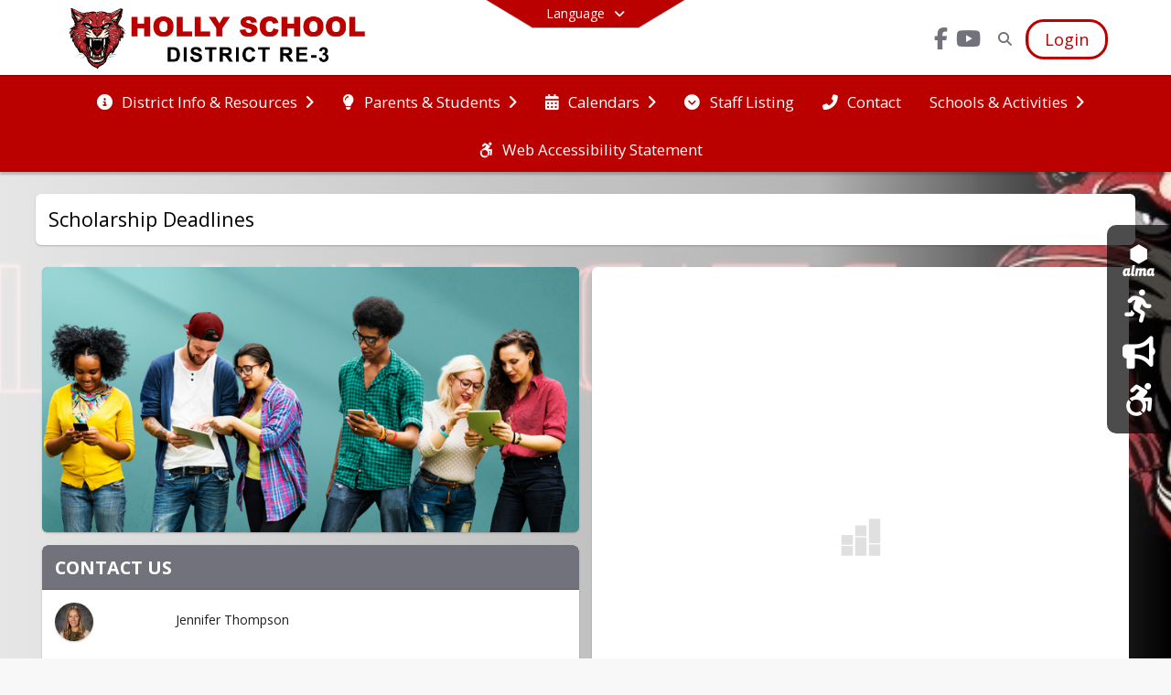

--- FILE ---
content_type: text/html; charset=utf-8
request_url: https://www.hollyschool.org/en-US/scholarship-deadlines-3d7a283f
body_size: 25473
content:
<!DOCTYPE html><html lang="en" style="--primaryNavBackground:#ffffff;--secondaryNavBackground:#bb0000;--blocks:#71727b;--elements:#000000;--blockBgTextColorUseBlocks:#000000;--fontColor:#ffffff;--backgroundColor:#c90b0c;--fontFamily:&quot;Open Sans&quot;, sans-serif;--blocksTextColor:#FFFFFF;--backgroundColor90Opacity:rgba(201,11,12,0.90);--sb-accent-1:#fcfcfc;--sb-accent-2:#f9f9f9;--sb-accent-3:#f0f0f0;--sb-accent-4:#e8e8e8;--sb-accent-5:#e1e1e1;--sb-accent-6:#d9d9d9;--sb-accent-7:#cecece;--sb-accent-8:#bbb;--sb-accent-9:#000;--sb-accent-10:#2e2e2e;--sb-accent-11:#636363;--sb-accent-12:#1f1f1f;--sb-accent-a1:#00000003;--sb-accent-a2:#00000006;--sb-accent-a3:#0000000f;--sb-accent-a4:#00000017;--sb-accent-a5:#0000001e;--sb-accent-a6:#00000026;--sb-accent-a7:#00000031;--sb-accent-a8:#00000044;--sb-accent-a9:#000000;--sb-accent-a10:#000000d1;--sb-accent-a11:#0000009c;--sb-accent-a12:#000000e0;--sb-contrast:#fff;--sb-surface:#f4f4f480;--sb-indicator:#000;--sb-track:#000;--darkerBgColor:#bb0000;--darkerBgColor5:hsl(0, 100%, 35.15%);--darkerBgColor10:hsl(0, 100%, 33.3%);--primaryFontColor:rgb(77,76,64);--primaryNavBackgroundTextColor:#71727b;--primaryNavBackgroundTextColorNoBlocksUseSecondary:#bb0000;--secondaryNavBackgroundTextColor:#FFFFFF;--lightSecondaryNavBackgroundRGB:rgba(227.8,153,153,1);--opaqueSecondaryNavBackgroundRGB:rgba(248.2,229.5,229.5,0.75);--opaquePrimaryNavBackground:rgba(255,255,255,0.95);--blockBgTextColorNoBlocksUseSecondary:#bb0000;--backgroundImage:url(&#x27;https://cdn.schoolblocks.com/organizations/2a2f77b4-5a59-424e-993e-7431deda1e71/2a2f77b4-5a59-424e-993e-7431deda1e71_backgroundImage_17452630499837902.jpeg&#x27;)"><head><meta charSet="utf-8"/><meta name="viewport" content="width=device-width, initial-scale=1"/><link rel="stylesheet" href="https://cdn.schoolblocks.com/assets/_next/static/css/d6d517e8649a20ee.css" data-precedence="next"/><link rel="stylesheet" href="https://cdn.schoolblocks.com/assets/_next/static/css/e193205f9978f542.css" data-precedence="next"/><link rel="stylesheet" href="https://cdn.schoolblocks.com/assets/_next/static/css/61ad6f1b7796ac4a.css" data-precedence="next"/><link rel="stylesheet" href="https://cdn.schoolblocks.com/assets/_next/static/css/0ab870e4b470dc76.css" data-precedence="next"/><link rel="stylesheet" href="https://cdn.schoolblocks.com/assets/_next/static/css/09119f04eee24fed.css" data-precedence="next"/><link rel="stylesheet" href="https://cdn.schoolblocks.com/assets/_next/static/css/be14e6fe4da70801.css" data-precedence="next"/><link rel="stylesheet" href="https://cdn.schoolblocks.com/assets/_next/static/css/281f40bcc3baba69.css" data-precedence="next"/><link rel="stylesheet" href="https://cdn.schoolblocks.com/assets/_next/static/css/1747450399407c49.css" data-precedence="next"/><link rel="stylesheet" href="https://cdn.schoolblocks.com/assets/_next/static/css/0e653771fa8a7523.css" data-precedence="next"/><link rel="stylesheet" href="https://cdn.schoolblocks.com/assets/_next/static/css/dda1f51cc28c1ee8.css" data-precedence="next"/><link rel="stylesheet" href="https://cdn.schoolblocks.com/assets/_next/static/css/4b3809155c9f219d.css" data-precedence="next"/><link rel="stylesheet" href="https://cdn.schoolblocks.com/assets/_next/static/css/fee44c09e83a2cd4.css" data-precedence="next"/><link rel="stylesheet" href="https://cdn.schoolblocks.com/assets/_next/static/css/5247efd9bd2ee1be.css" data-precedence="next"/><link rel="stylesheet" href="https://cdn.schoolblocks.com/assets/_next/static/css/cd3f6380c3852251.css" data-precedence="next"/><link rel="stylesheet" href="https://cdn.schoolblocks.com/assets/_next/static/css/f8ddc0f579a6cb28.css" data-precedence="next"/><link rel="stylesheet" href="https://cdn.schoolblocks.com/assets/_next/static/css/b0635b946118dd66.css" data-precedence="next"/><link rel="stylesheet" href="https://cdn.schoolblocks.com/assets/_next/static/css/91a41212ebb8c0ae.css" data-precedence="next"/><link href="https://cdn.schoolblocks.com/assets/_next/static/css/1abaa2c0d28ca5b6.css" rel="stylesheet" as="style" data-precedence="dynamic"/><link rel="preload" as="script" fetchPriority="low" href="https://cdn.schoolblocks.com/assets/_next/static/chunks/webpack-b05db300551c32e9.js"/><script src="https://cdn.schoolblocks.com/assets/_next/static/chunks/87c73c54-2c14130ecc70d0df.js" async=""></script><script src="https://cdn.schoolblocks.com/assets/_next/static/chunks/cd24890f-52a5092c929e8acf.js" async=""></script><script src="https://cdn.schoolblocks.com/assets/_next/static/chunks/6468-f7de01192fefb95b.js" async=""></script><script src="https://cdn.schoolblocks.com/assets/_next/static/chunks/main-app-583bb21f97e89a29.js" async=""></script><script src="https://cdn.schoolblocks.com/assets/_next/static/chunks/6768-28a024ddf9fa7426.js" async=""></script><script src="https://cdn.schoolblocks.com/assets/_next/static/chunks/app/layout-751fae7b8be6bcc9.js" async=""></script><script src="https://cdn.schoolblocks.com/assets/_next/static/chunks/50f238d9-8def10f27ba57245.js" async=""></script><script src="https://cdn.schoolblocks.com/assets/_next/static/chunks/50e4e0f8-e80a67e5a0eb796f.js" async=""></script><script src="https://cdn.schoolblocks.com/assets/_next/static/chunks/990a3170-ed9141dfcd57cf4b.js" async=""></script><script src="https://cdn.schoolblocks.com/assets/_next/static/chunks/7365-fae1fddf2b315c88.js" async=""></script><script src="https://cdn.schoolblocks.com/assets/_next/static/chunks/8456-097d56e92bce42c6.js" async=""></script><script src="https://cdn.schoolblocks.com/assets/_next/static/chunks/app/error-8cbfafd970a3e9ac.js" async=""></script><script src="https://cdn.schoolblocks.com/assets/_next/static/chunks/app/not-found-1fd25983133cb716.js" async=""></script><script src="https://cdn.schoolblocks.com/assets/_next/static/chunks/620c25d9-fea91c51c6aa2d3e.js" async=""></script><script src="https://cdn.schoolblocks.com/assets/_next/static/chunks/1f006d11-5668abe8d596eaa5.js" async=""></script><script src="https://cdn.schoolblocks.com/assets/_next/static/chunks/f037622c-dad58cd7d3f52102.js" async=""></script><script src="https://cdn.schoolblocks.com/assets/_next/static/chunks/e89fb3a8-3e4b091b7d1e42e8.js" async=""></script><script src="https://cdn.schoolblocks.com/assets/_next/static/chunks/8406-3eab2752c57f2571.js" async=""></script><script src="https://cdn.schoolblocks.com/assets/_next/static/chunks/8687-416e6bf3efe143ac.js" async=""></script><script src="https://cdn.schoolblocks.com/assets/_next/static/chunks/2326-63d736e2423840c8.js" async=""></script><script src="https://cdn.schoolblocks.com/assets/_next/static/chunks/4139-375a57b1ba334d25.js" async=""></script><script src="https://cdn.schoolblocks.com/assets/_next/static/chunks/1880-3ef3b98a6f698cef.js" async=""></script><script src="https://cdn.schoolblocks.com/assets/_next/static/chunks/app/%5Blang%5D/%5B%5B...all%5D%5D/page-329f0ace87e5cb16.js" async=""></script><link rel="preload" href="https://cdn.schoolblocks.com/assets/_next/static/css/be16770f53abb0c8.css" as="style"/><link rel="preload" href="//fonts.googleapis.com/css?family=Open+Sans:400italic,700italic,400,600,700&amp;display=swap" as="style"/><link rel="preload" href="https://unpkg.com/leaflet@1.3.4/dist/leaflet.css" as="style"/><link rel="preload" href="//translate.google.com/translate_a/element.js?cb=googleTranslateElementInit" as="script"/><link rel="preload" href="https://cdn.schoolblocks.com/assets/_next/static/chunks/6847.82dfaa6bf2d97c7e.js" as="script" fetchPriority="low"/><link rel="preload" href="https://cdn.schoolblocks.com/assets/_next/static/chunks/509.ff7d11cfc0116c05.js" as="script" fetchPriority="low"/><link rel="preload" href="https://cdn.schoolblocks.com/assets/_next/static/chunks/2515.3a8ebf80f8352ce3.js" as="script" fetchPriority="low"/><meta name="theme-color" content="#71727b"/><title>Scholarship Deadlines - Holly School District No. Re-3</title><meta name="description" content="&lt;p&gt;Home of the Wildcats...&lt;/p&gt;"/><link rel="manifest" href="/manifest.webmanifest"/><meta name="x-ua-compatible" content="ie=edge,chrome=1"/><meta name="charset" content="utf-8"/><meta name="content-language" content="en-US"/><meta name="og:locale:alternate-en" content="en"/><meta name="og:locale:alternate-en-US" content="en-US"/><link rel="canonical" href="https://www.hollyschool.org/en-US/scholarship-deadlines-3d7a283f"/><link rel="alternate" hrefLang="x-default" href="https://www.hollyschool.org/en-US/scholarship-deadlines-3d7a283f"/><link rel="alternate" hrefLang="en" href="https://www.hollyschool.org/en/scholarship-deadlines-3d7a283f"/><link rel="alternate" hrefLang="en-US" href="https://www.hollyschool.org/en-US/scholarship-deadlines-3d7a283f"/><meta property="og:title" content="Scholarship Deadlines - Holly School District No. Re-3"/><meta property="og:description" content="&lt;p&gt;Home of the Wildcats...&lt;/p&gt;"/><meta property="og:url" content="https://www.hollyschool.org/en-US/scholarship-deadlines-3d7a283f"/><meta property="og:site_name" content="Scholarship Deadlines - Holly School District No. Re-3"/><meta property="og:locale" content="en-US"/><meta property="og:type" content="website"/><meta name="twitter:card" content="summary"/><meta name="twitter:title" content="Scholarship Deadlines - Holly School District No. Re-3"/><meta name="twitter:description" content="&lt;p&gt;Home of the Wildcats...&lt;/p&gt;"/><link rel="shortcut icon" href="https://images.cdn.schoolblocks.com/[base64]"/><link rel="apple-touch-icon" href="https://images.cdn.schoolblocks.com/[base64]"/><script>(self.__next_s=self.__next_s||[]).push([0,{"children":"\n            window.googleTranslateElementInit = function () {\n              var el = document.createElement(\"div\");\n              el.className = \"hidden\";\n              el.id = \"google_translate_element\";\n              document.head.appendChild(el);\n              \n              new google.translate.TranslateElement(\n                { pageLanguage: \"en\", autoDisplay: true },\n                \"google_translate_element\"\n              );\n            };\n          ","id":"google-translate-init"}])</script><link rel="stylesheet" href="//fonts.googleapis.com/css?family=Open+Sans:400italic,700italic,400,600,700&amp;display=swap"/><link rel="stylesheet" href="https://unpkg.com/leaflet@1.3.4/dist/leaflet.css"/><script src="https://cdn.schoolblocks.com/assets/_next/static/chunks/polyfills-42372ed130431b0a.js" noModule=""></script></head><body data-version="3.10.2"><div hidden=""><!--$--><!--/$--></div><div class="radix-themes light" data-radius="medium" data-scaling="100%" data-accent-color="indigo" data-gray-color="auto" data-has-background="false" data-panel-background="translucent"><div class="LanguageTool_container__gRr3u"><div class="LanguageTool_languageButtonShadow__7C14_"></div><button data-testid="language-trigger" class="LanguageTool_languageButtonContainer__lLfaF" style="background-color:var(--secondaryNavBackground);color:var(--secondaryNavBackgroundTextColor)"><span><div id="arrows-small-width"><span aria-hidden="true" class="fa-angle-down fas"></span></div>Language<div id="arrows-large-width"><span aria-hidden="true" class="fa-angle-down fas"></span></div></span></button></div><div class="isNotAndroidChrome isNotIOS sb-theme-simple_and_clean sb-title-org-terraced sb-with-background-image"><div class="fade-background"><div class="sb-navigation-shown"><div id="sb-content-canvas"><span class="skiptocontent"><a tabindex="2" href="#sb-main-content">skip to main content</a><a tabindex="2" href="#navigation">skip to navigation</a></span><div class="notifications_notificationContainer__aK9eO"><div></div></div><div></div><div class="notification-container"><div id="sb-notification-drawer" class="sb-top-drawer sb-notification-drawer" style="visibility:visible"><div class="sb-top-drawer-container sb-notification open"></div></div></div><div class="HeaderShortcuts_container__UQBmC"><div><ul><li class="HeaderShortcuts_shortcutContainer__r4M28 HeaderShortcuts_icon__q6oYA"><div class="HeaderShortcuts_popup___RX_h"></div><a aria-label="ALMA SIS" target="_blank" rel="nofollow noopener noreferrer" href="https://hollyschool.getalma.com/"><span aria-hidden="true" class="sbicon-alma fa-fw"></span><div class="HeaderShortcuts_popup___RX_h"><div>ALMA SIS</div></div></a></li><li class="HeaderShortcuts_shortcutContainer__r4M28 HeaderShortcuts_icon__q6oYA"><div class="HeaderShortcuts_popup___RX_h"></div><a aria-label="Sports" href="/en-US/pages/aa62463a-e402-4578-b927-e43b9e27a211"><span aria-hidden="true" class="fas fa-running fa-fw"></span><div class="HeaderShortcuts_popup___RX_h"><div>Sports</div></div></a></li><li class="HeaderShortcuts_shortcutContainer__r4M28 HeaderShortcuts_icon__q6oYA"><div class="HeaderShortcuts_popup___RX_h"></div><a aria-label="Daily Bulletin" target="_blank" rel="nofollow noopener noreferrer" href="https://holly.powerschool.com/bulletin/4058"><span aria-hidden="true" class="fas fa-bullhorn fa-fw"></span><div class="HeaderShortcuts_popup___RX_h"><div>Daily Bulletin</div></div></a></li><li class="HeaderShortcuts_shortcutContainer__r4M28 HeaderShortcuts_icon__q6oYA"><div class="HeaderShortcuts_popup___RX_h"></div><a aria-label="Web Accessibilty Statement" href="/en-US/pages/5c26248e-63b2-46eb-a798-7643c91d148f"><span aria-hidden="true" class="fab fa-accessible-icon fa-fw"></span><div class="HeaderShortcuts_popup___RX_h"><div>Web Accessibilty Statement</div></div></a></li></ul></div></div><ul class="Header_skip__UWAUI notranslate skiptocontent"><li><a href="#navigation" tabindex="2">Skip to Navigation</a></li></ul><div class="NavigationPrimary_schoolBlocksHeader__FLzf7 NavigationPrimary_schoolBlocksHeaderWelcomePage__nHMw4 NavigationPrimary_schoolBlocksHeaderVisible__d3Cfs"><div class="SchoolBlocksHeader_centerContent__9wkU0"><nav id="primaryNav" class="sb-primary-nav sb-navbar-background sb-organization-color-primary-nav" role="navigation"><div class="sb-navbar-primary-container clearfix sb-content-width-plus-margin"><div class="sb-navbar-table"><div class="sb-navbar-row"><div class="sb-navbar-cell sb-navbar-logo-smallwidth" id="logo-cell"><div class="sb-navbar-primary-element sb-navbar-primary-element-logo sb-navbar-logo notranslate"><a aria-hidden="true" title="Holly School District No. Re-3" class="sb-organization-font-color sb-home-link" tabindex="0" href="/en-US"><img loading="lazy" src="https://cdn.schoolblocks.com/organizations/2a2f77b4-5a59-424e-993e-7431deda1e71/2a2f77b4-5a59-424e-993e-7431deda1e71_top_nav_logo_17193340817154272.png" class="sb-navbar-logo" aria-label="Holly School District No. Re-3" alt="Holly School District No. Re-3"/></a></div></div><div class="sb-navbar-cell Header_titleAndSocial__752Kg Header_titleAndSocialTitleInvisible__rW2HW" id="title-cell"><div class="sb-navbar-primary-element" style="float:left"><a class="sb-organization-font-color sb-home-link" title="Holly School District No. Re-3" tabindex="-1" href="/en-US"><h1 class="sb-navbar-title"> <!-- -->Holly School District No. Re-3<!-- --> </h1></a></div><div id="socialNavItems" class="sb-navbar-primary-element" style="padding-right:10px;float:right"><ul class="Header_socialNavItems__FA_P4"><li><a class="sb-organization-font-color" target="_blank" rel="nofollow noopener noreferrer" aria-label="Link to Facebook account" tabindex="0" href="https://www.facebook.com/Holly-School-District-RE-3-100365014954408/"><span class="fa-fw fab fa-facebook-f sb-navbar-social-media" role="presentation" aria-hidden="true"></span></a></li><li><a class="sb-organization-font-color" target="_blank" rel="nofollow noopener noreferrer" aria-label="Link to Youtube account" tabindex="0" href="https://www.youtube.com/channel/UCBCTYnf5fzlyOeVBhQ3IQIg?fbclid=IwAR21tMB69XCdKsujaQtqb8CZAgICDE8mXBA8THMSkQ55cH2Q00FItTQRPCI"><span class="fa-fw fab fa-youtube sb-navbar-social-media" role="presentation" aria-hidden="true"></span></a></li></ul></div></div><div class="sb-navbar-cell" id="search-cell"><div class="sb-navbar-primary-element sb-navbar-margin-top Header_inlineBlock__1buB9"><a class="sb-organization-font-color" rel="noopener noreferrer" aria-label="Link to Search Page" tabindex="0" href="/search"><span class="fas  fa-search sb-navbar-search-icon" role="presentation" aria-hidden="true"></span></a></div></div><div class="sb-navbar-cell" style="white-space:nowrap" id="loginUserMenuButtons"><div class="sb-navbar-primary-element" style="margin-left:1em;text-align:right"><div class="UserDropDownMenu_userMenu__VQ_AU"><div><button class="btn sb-organization-color-element-bg UserDropDownMenu_userMenuButton__0KcK7" style="min-width:unset" aria-label="Open Login Modal" id="loginMenuButton"><span class="sb-navbar-button-text">Login</span></button></div></div></div></div></div></div></div></nav></div></div><span><div class="NavigationSecondary_secondary__5R2ns NavigationSecondary_navigation__RMjqD NavigationSecondary_secondaryNavBackgroundColor__cuF_a NavigationSecondary_secondaryVisible__fD0ES notranslate sb-secondary-nav sb-organization-color-secondary-nav clearfix" id="sb-secondary-nav"><div class="megaNav_cdMorphDropdown__I0XPW"><nav class="megaNav_mainNav__5d6RJ sb-content-width-plus-margin" id="navigation" role="navigation"><ul role="menubar"><li role="none" class="megaNav_mainLink__YoXfW"><button class="mainLink" role="menuitem" aria-label="District Info &amp; Resources" aria-expanded="false" aria-haspopup="true"><span aria-hidden="true" class="fas fa-info-circle megaNav_icon__LqJYJ"></span><span>District Info &amp; Resources</span><span style="transform:rotate(0)" aria-hidden="true" class="fa-angle-right fas megaNav_popupArrow__k1JK2"></span></button></li><li role="none" class="megaNav_mainLink__YoXfW"><button class="mainLink" role="menuitem" aria-label="Parents &amp; Students" aria-expanded="false" aria-haspopup="true"><span aria-hidden="true" class="fas fa-lightbulb megaNav_icon__LqJYJ"></span><span>Parents &amp; Students</span><span style="transform:rotate(0)" aria-hidden="true" class="fa-angle-right fas megaNav_popupArrow__k1JK2"></span></button></li><li role="none" class="megaNav_mainLink__YoXfW"><button class="mainLink" role="menuitem" aria-label="Calendars" aria-expanded="false" aria-haspopup="true"><span aria-hidden="true" class="fas fa-calendar-alt megaNav_icon__LqJYJ"></span><span>Calendars</span><span style="transform:rotate(0)" aria-hidden="true" class="fa-angle-right fas megaNav_popupArrow__k1JK2"></span></button></li><li role="none" class="megaNav_mainLink__YoXfW"><a class="mainLink" role="menuitem" aria-label="Staff Listing" aria-expanded="false" aria-haspopup="false" href="/en-US/pages/4c570053-9a11-4aa9-9a71-b79700dbc99e"><span aria-hidden="true" class="fas fa-chevron-circle-down megaNav_icon__LqJYJ"></span><span>Staff Listing</span></a></li><li role="none" class="megaNav_mainLink__YoXfW"><button class="mainLink" role="menuitem" aria-label="Contact" aria-expanded="false" aria-haspopup="false"><span aria-hidden="true" class="fas fa-phone-alt megaNav_icon__LqJYJ"></span><span>Contact</span></button></li><li role="none" class="megaNav_mainLink__YoXfW"><button class="mainLink" role="menuitem" aria-label="Schools &amp; Activities" aria-expanded="false" aria-haspopup="true"><span>Schools &amp; Activities</span><span style="transform:rotate(0)" aria-hidden="true" class="fa-angle-right fas megaNav_popupArrow__k1JK2"></span></button></li><li role="none" class="megaNav_mainLink__YoXfW"><a class="mainLink" role="menuitem" aria-label="Web Accessibility Statement" aria-expanded="false" aria-haspopup="false" href="/en-US/pages/5c26248e-63b2-46eb-a798-7643c91d148f"><span aria-hidden="true" class="fab fa-accessible-icon megaNav_icon__LqJYJ"></span><span>Web Accessibility Statement</span></a></li></ul></nav></div><div></div></div></span><div class="notification-container"><div id="sb-notification-drawer" class="sb-top-drawer sb-notification-drawer" style="visibility:visible"><div class="sb-top-drawer-container sb-notification open"></div></div></div><div class="MainGridPage_container__8GxxT"><div id="sb-main-content" class="sb-content-width MainGridPage_grid__Si7iM MainGridPage_gridGridPage__wCnHB"><div class="MainGridPage_header__2TrET"><div class="MainGridPage_classroomHeaderTopBlock__PuM89"><div><div class="MainGridPage_breadcrumbs__Q8hV7"><span class="MainGridPage_classroomTitle__ujFGS" data-id="3d7a283f-93b2-47a5-8fbf-b763ee19d867" contentEditable="false"><span title="Scholarship Deadlines">Scholarship Deadlines</span></span></div></div><div class="MainGridPage_rightAlignedHeader__8ZMVN"><div class="MainGridPage_classroomHeaderLabels__Jrj9e sb-main-content"><button style="cursor:pointer" class="btn btn-default pull-right MainGridPage_classroomFollowFloatingButton__mxEB_" title="Subscribe to Scholarship Deadlines" aria-label="Subscribe to Scholarship Deadlines"></button></div></div></div></div><div class="sb-grid-wrapper MainGridPage_packery__hPS7O"><div id="main-grid-container" class="sb-main-content packery" data-grid-perms="0"><div class="ElementSpacer_elementSpacer__mCBPq" aria-hidden="true"></div><div id="sb-organizations-map" class=""></div><main id="main-grid" class="packery PackeryGrid_packery__dDQhh" role="main" style="padding-top:0" data-id="3d7a283f-93b2-47a5-8fbf-b763ee19d867" data-grid-id="3d7a283f-93b2-47a5-8fbf-b763ee19d867"><div class="react-grid-layout" style="height:622px"><article class="sb-block sb-type-message sb-w2 sb-min-height react-grid-item react-draggable react-resizable sb-h2 notranslate" id="item-8bdbd59a-e353-4ee7-b936-daceabd2dfd1" role="article" aria-label="block" data-id="8bdbd59a-e353-4ee7-b936-daceabd2dfd1" data-blocktype="message" data-load-async="false" data-size-x="2" data-size-y="2" data-pos-x="0" data-pos-y="0" data-filter-string="block" data-filter-category="" style="overflow:hidden;position:absolute;left:1.151315789473684%;top:14px;width:48.27302631578947%;height:290px"><div class="sb-block-container"><div id="sb-block-message-8bdbd59a-e353-4ee7-b936-daceabd2dfd1" class="sb-block-message " style="position:static"><div aria-hidden="false" style="position:absolute;width:100%;height:100%" class="ScrollbarsCustom sb-blockScroller sb-organization-color-block-bg MessageBlock_blockScroller__F0XC_"><div style="position:absolute;top:0;left:0;bottom:0;right:0;overflow:hidden" class="ScrollbarsCustom-Wrapper"><div tabindex="0" class="ScrollbarsCustom-Scroller 8bdbd59a-e353-4ee7-b936-daceabd2dfd1" style="position:absolute;top:0;left:0;bottom:0;right:0;-webkit-overflow-scrolling:touch;overflow-y:hidden;overflow-x:hidden"><div class="ScrollbarsCustom-Content" style="box-sizing:border-box;padding:0.05px;min-height:100%;min-width:100%"><div class="sb-message-block-image sb-message-block-background-image" role="img" aria-label="image of various people" title="image of various people" style="background-image:url(&#x27;https://cdn.schoolblocks.com/organizations/2a2f77b4-5a59-424e-993e-7431deda1e71/blocks/37964749-6569-4fdb-8d56-607c8c131467/ygn4hk-student_services.png&#x27;)"></div></div></div></div><div style="position:absolute;overflow:hidden;border-radius:4px;background:transparent;user-select:none;width:6px;height:calc(100% - 20px);top:10px;right:0;z-index:501;display:none" class="ScrollbarsCustom-Track ScrollbarsCustom-TrackY"><div class="ScrollbarsCustom-Thumb ScrollbarsCustom-ThumbY blockScrollbar" style="cursor:default;border-radius:4px;background:#FFF;width:100%;height:0"></div></div><div style="position:absolute;overflow:hidden;border-radius:4px;background:transparent;user-select:none;height:10px;width:6px;bottom:0;left:10px;display:none" class="ScrollbarsCustom-Track ScrollbarsCustom-TrackX"><div style="cursor:pointer;border-radius:4px;background:rgba(0,0,0,.4);height:100%;width:0" class="ScrollbarsCustom-Thumb ScrollbarsCustom-ThumbX"></div></div></div></div></div></article><article class="sb-block sb-type-sharedfiles sb-w2 sb-min-height react-grid-item react-draggable react-resizable sb-h4" id="item-604f3d92-68c5-4b62-a9d9-d3ee72ada2f1" role="article" aria-label="Scholarship Info" data-id="604f3d92-68c5-4b62-a9d9-d3ee72ada2f1" data-blocktype="sharedfiles" data-load-async="false" data-size-x="2" data-size-y="4" data-pos-x="0" data-pos-y="0" data-filter-string="Scholarship Info" data-filter-category="" style="overflow:hidden;position:absolute;left:50.57565789473685%;top:14px;width:48.27302631578947%;height:594px"><div class="sb-block-container"><div class="sb-block-loading"><svg viewBox="0 0 100 100" width="50" height="50"><style>
            #col1 rect {
                animation: bounce 1.5s ease infinite;
                fill: #E0E0E0;
            }
            #col2 rect {
                animation: bounce 1.5s ease 0.2s infinite;
                fill: #E0E0E0;
            }
            #col3 rect {
                animation: bounce 1.5s ease 0.4s infinite;
                fill: #E0E0E0;
            }
            #text circle:nth-of-type(1) {
              animation: appear 1s ease infinite;
            }
            #text circle:nth-of-type(2) {
              animation: appear 1s ease 0.2s infinite;
            }
            #text circle:nth-of-type(3) {
              animation: appear 1s ease 0.4s infinite;
            }
            @keyframes bounce {
                0% {
                    transform: scaleY(3);
                }
                30% {
                    transform: scaleY(1);
                }
                100% {
                    transform: scaleY(1.2);
                }
            }
            @keyframes appear {
              from {
                opacity: 1;
              }
              to {
                opacity: 0;
              }
            }
            </style><defs><clipPath id="outline"><rect x="0" y="0" width="100" height="92.5"></rect></clipPath></defs><rect rx="5" ry="5" fill="transparent" width="100" height="100"></rect><g clip-path="url(#outline)"><g id="col1"><rect rx="2" ry="2" height="18" width="25" x="7.5" y="39.5"></rect><rect rx="2" ry="2" height="33" width="25" x="7.5" y="59.5"></rect></g><g id="col2"><rect rx="2" ry="2" height="20" width="25" x="37.5" y="22.5"></rect><rect rx="2" ry="2" height="48" width="25" x="37.5" y="44.5"></rect></g><g id="col3"><rect rx="2" ry="2" height="32" width="25" x="67.5" y="60.5"></rect><rect rx="2" ry="2" height="48" width="25" x="67.5" y="10.5"></rect></g></g></svg></div></div></article><article class="sb-block sb-type-staff sb-w2 sb-min-height react-grid-item react-draggable react-resizable sb-h2 notranslate" id="item-201edcda-7376-4cbd-9f62-59f5acc21ec0" role="article" aria-label="Contact Us" data-id="201edcda-7376-4cbd-9f62-59f5acc21ec0" data-blocktype="staff" data-load-async="false" data-size-x="2" data-size-y="2" data-pos-x="0" data-pos-y="0" data-filter-string="Contact Us" data-filter-category="" style="overflow:hidden;position:absolute;left:1.151315789473684%;top:318px;width:48.27302631578947%;height:290px"><div class="sb-block-container"><div style="position:absolute;width:100%;height:100%" class="ScrollbarsCustom sb-blockScroller sb-staff-block"><div style="position:absolute;top:0;left:0;bottom:0;right:0;overflow:hidden" class="ScrollbarsCustom-Wrapper"><div tabindex="0" class="ScrollbarsCustom-Scroller 201edcda-7376-4cbd-9f62-59f5acc21ec0" style="position:absolute;top:0;left:0;bottom:0;right:0;-webkit-overflow-scrolling:touch;overflow-y:hidden;overflow-x:hidden"><div class="ScrollbarsCustom-Content" style="box-sizing:border-box;padding:0.05px;min-height:100%;min-width:100%"><div class="sb-blockHead sb-organization-color-block-bg sb-block-head-border" role="heading" data-blocktype="staff"><div class="BlockHead_editableTitle__Cx_kN" tabindex="-1"><span>Contact Us</span></div></div><div class="sb-blockContent"><ul class="staff-members"><li class="row" title="Jennifer Thompson"><button><div class="col-xs-3" style="padding-right:0;margin-right:0"><div class="sb-circular-profile-image sb-small-profile-image" style="background-image:url(&#x27;https://cdn.schoolblocks.com/users/237515be-35cb-425a-9610-b0d29c006106/0317.jpg&#x27;)" title="Jennifer Thompson"></div></div><div class="col-xs-9 sb-staff-name-without-title notranslate"><span>Jennifer Thompson</span></div></button></li></ul></div></div></div></div><div style="position:absolute;overflow:hidden;border-radius:4px;background:transparent;user-select:none;width:6px;height:calc(100% - 20px);top:10px;right:0;z-index:501;display:none" class="ScrollbarsCustom-Track ScrollbarsCustom-TrackY"><div class="ScrollbarsCustom-Thumb ScrollbarsCustom-ThumbY blockScrollbar" style="cursor:default;border-radius:4px;background:rgba(0,0,0,.4);width:100%;height:0"></div></div><div style="position:absolute;overflow:hidden;border-radius:4px;background:transparent;user-select:none;height:10px;width:6px;bottom:0;left:10px;display:none" class="ScrollbarsCustom-Track ScrollbarsCustom-TrackX"><div style="cursor:pointer;border-radius:4px;background:rgba(0,0,0,.4);height:100%;width:0" class="ScrollbarsCustom-Thumb ScrollbarsCustom-ThumbX"></div></div></div></div></article></div></main></div></div></div></div></div></div></div></div><div id="page-footer-container"><footer class="FooterCS_mainFooter__vhHdc notranslate"><div class="FooterCS_navContainer__bxhmx"><div class="FooterCS_addressColumn__slIoY FooterCS_footerColumn__H_9rc"><h3>Holly School District No. Re-3</h3><div><div><span aria-hidden="true" class="flaticon-map"></span></div><div><address aria-label="Address for Holly School District No. Re-3" class="notranslate"><p>206 NORTH THIRD ST</p><p>P.O. Box 608</p><p>HOLLY, <!-- -->CO <!-- -->81047</p></address></div></div><div><div><span aria-hidden="true" class="flaticon-telephone-of-old-design" title="Primary Phone Number"></span></div><div><div class="phone-number-container"><a aria-label="Call primary phone number +1 719-537-6616" href="tel:+17195376616" class="phone-number-link">+1 719 537 6616</a><span class="PhoneNumber_phoneNumberDescription__mHqy5"> <!-- -->Holly School Main Line</span></div></div></div><div><div><span aria-hidden="true" class="flaticon-telephone-of-old-design" title="Secondary Phone Number"></span></div><div><div class="phone-number-container"><a aria-label="Call secondary phone number +1 719-537-5920" href="tel:+17195375920" class="phone-number-link">+1 719 537 5920</a><span class="PhoneNumber_phoneNumberDescription__mHqy5"> <!-- -->Holly Daycare</span></div></div></div><div><div><span title="Fax" aria-hidden="true" class="fa-print fas"></span></div><div><div class="phone-number-container"><span aria-label="Fax +1 719-537-0315" class="phone-number">+1 719 537 0315</span><span class="PhoneNumber_phoneNumberDescription__mHqy5"> <!-- -->Fax</span></div></div></div></div><div class="FooterCS_descriptionColumn__Hx5Op FooterCS_footerColumn__H_9rc"><!--$!--><template data-dgst="BAILOUT_TO_CLIENT_SIDE_RENDERING"></template><!--/$--></div><div class="FooterCS_navColumn__btQLC FooterCS_footerColumn__H_9rc"><h3><a href="https://www.hollyschool.org/en-us">district</a></h3><ul><li><a title="Staff Listing" href="/en-US/pages/4c570053-9a11-4aa9-9a71-b79700dbc99e"><span aria-hidden="true" class="fas fa-chevron-circle-down"></span> <!-- -->Staff Listing</a></li><li><button title="Contact"><span aria-hidden="true" class="fas fa-phone-alt"></span> <!-- -->Contact</button></li><li><a title="Web Accessibility Statement" href="/en-US/pages/5c26248e-63b2-46eb-a798-7643c91d148f"><span aria-hidden="true" class="fab fa-accessible-icon"></span> <!-- -->Web Accessibility Statement</a></li></ul></div><div class="FooterCS_navColumn__btQLC FooterCS_footerColumn__H_9rc"><h3 class="notranslate">FOLLOW US</h3><ul><li class="FooterCS_followFooter__7Ebej"><button style="cursor:pointer" class="btn btn-default pull-right MainGridPage_classroomFollowFloatingButton__mxEB_" title="Subscribe to Holly School District No. Re-3" aria-label="Subscribe to Holly School District No. Re-3"></button></li><li class="notranslate"><a title="Facebook" target="_blank" rel="nofollow noopener noreferrer" href="https://www.facebook.com/Holly-School-District-RE-3-100365014954408/"><span aria-hidden="true" class="fa-facebook-f fab"></span> Facebook</a></li><li class="notranslate"><a title="Youtube" target="_blank" rel="nofollow noopener noreferrer" href="https://www.youtube.com/channel/UCBCTYnf5fzlyOeVBhQ3IQIg?fbclid=IwAR21tMB69XCdKsujaQtqb8CZAgICDE8mXBA8THMSkQ55cH2Q00FItTQRPCI"><span aria-hidden="true" class="fa-youtube fab"></span> Youtube</a></li><li><a title="Privacy Policy" target="_blank" rel="nofollow noopener noreferrer" href="https://www.schoolblocks.com/privacy.html"><span aria-hidden="true" class="fa-lock fas"></span> Privacy Policy</a></li></ul></div></div><div class="FooterCS_footerText__jkLaP"><span class="SimplePopupEditor_container__CLh6k"><span><p>&nbsp; &nbsp; &nbsp;</p>
<br>
<a href="/web-accessibility-statement-5c26248e"><img src="https://cdn.schoolblocks.com/organizations/5c26248e-63b2-46eb-a798-7643c91d148f/blocks/dc92155a-a68a-4bd2-9668-7e2c8c654573/ADA%20button.png" alt="click here to view our Web Accessibility Statement" style="width:194.50px;height:44.50px;"> </span></span></div><div class="PoweredByCS_poweredByContainer__mmAvo"><div><button class="PoweredByCS_loginButton__Gvyk3">Login</button></div><small>This website is powered by <span><a target="_blank" rel="nofollow noopener noreferrer" href="https://www.schoolblocks.com">SchoolBlocks</a> and <a target="_blank" rel="nofollow noopener noreferrer" href="https://www.schoolfeed.org">SchoolFeed</a></span></small></div></footer><div id="allModalContainer"></div><div></div><div class="MobileNavFooter_container__ILg60"><ul class="MobileNavFooter_unorderedList___A4O8"><li class="MobileNavFooter_listItem__LEd60"><a title="Home" class="MobileNavFooter_menuButton__iBBMT" href="/en-US"><span><span aria-hidden="true" class="fa-home fa-2x fas"></span><span class="MobileNavFooter_menuItemName__G4FXW">Home</span></span></a></li><li class="MobileNavFooter_listItem__LEd60"><button aria-label="Open Account Menu" class="MobileNavFooter_menuButton__iBBMT"><span><span aria-hidden="true" class="fa-user fa-2x fas"></span><span class="MobileNavFooter_menuItemName__G4FXW">Account</span></span></button></li><li class="MobileNavFooter_listItem__LEd60"><button aria-label="Open My Activity List" class="MobileNavFooter_menuButton__iBBMT"><span class="MobileNavFooter_menuButton__iBBMT"><span class="fa-2x fa-fw fa-regular fa-bell MobileNavFooter_notifications__ocD0_"></span><span class="MobileNavFooter_menuItemName__G4FXW">My Activity</span></span></button></li><li class="MobileNavFooter_listItem__LEd60"><button aria-label="Open Navigation Menu" class="MobileNavFooter_menuButton__iBBMT" id="MobileNavigationMenu"><span><span aria-hidden="true" class="fa-bars fa-2x fas"></span><span class="MobileNavFooter_menuItemName__G4FXW">Menu</span></span></button></li></ul></div><span><div class="MobileNav_mobileMenuContainer__iCfN7 notranslate"><nav class="MobileNav_navContainer__zPwhE" role="navigation"><span tabindex="0"></span></nav><div></div></div></span><span><div class="MobileNav_mobileMenuContainer__iCfN7 notranslate"><nav class="MobileNav_navContainer__zPwhE" role="navigation"><ul class="MobileNav_shortcutList__OAyMO MobileNav_shortcutListFourItems__R5Ylo"><li><div class="HeaderShortcuts_popup___RX_h"></div><a aria-label="ALMA SIS" target="_blank" rel="nofollow noopener noreferrer" href="https://hollyschool.getalma.com/"><span aria-hidden="true" class="sbicon-alma fa-fw"></span><div class="HeaderShortcuts_popup___RX_h"><div>ALMA SIS</div></div></a></li><li><div class="HeaderShortcuts_popup___RX_h"></div><a aria-label="Sports" href="/en-US/pages/aa62463a-e402-4578-b927-e43b9e27a211"><span aria-hidden="true" class="fas fa-running fa-fw"></span><div class="HeaderShortcuts_popup___RX_h"><div>Sports</div></div></a></li><li><div class="HeaderShortcuts_popup___RX_h"></div><a aria-label="Daily Bulletin" target="_blank" rel="nofollow noopener noreferrer" href="https://holly.powerschool.com/bulletin/4058"><span aria-hidden="true" class="fas fa-bullhorn fa-fw"></span><div class="HeaderShortcuts_popup___RX_h"><div>Daily Bulletin</div></div></a></li><li><div class="HeaderShortcuts_popup___RX_h"></div><a aria-label="Web Accessibilty Statement" href="/en-US/pages/5c26248e-63b2-46eb-a798-7643c91d148f"><span aria-hidden="true" class="fab fa-accessible-icon fa-fw"></span><div class="HeaderShortcuts_popup___RX_h"><div>Web Accessibilty Statement</div></div></a></li></ul><span tabindex="0"></span></nav><div></div></div></span></div></div><!--$--><!--/$--><script src="https://cdn.schoolblocks.com/assets/_next/static/chunks/webpack-b05db300551c32e9.js" id="_R_" async=""></script><script>(self.__next_f=self.__next_f||[]).push([0])</script><script>self.__next_f.push([1,"1:\"$Sreact.fragment\"\n2:I[38489,[\"6768\",\"static/chunks/6768-28a024ddf9fa7426.js\",\"7177\",\"static/chunks/app/layout-751fae7b8be6bcc9.js\"],\"Provider\"]\n3:I[60624,[],\"\"]\n4:I[71439,[\"6940\",\"static/chunks/50f238d9-8def10f27ba57245.js\",\"8206\",\"static/chunks/50e4e0f8-e80a67e5a0eb796f.js\",\"3249\",\"static/chunks/990a3170-ed9141dfcd57cf4b.js\",\"7365\",\"static/chunks/7365-fae1fddf2b315c88.js\",\"6768\",\"static/chunks/6768-28a024ddf9fa7426.js\",\"8456\",\"static/chunks/8456-097d56e92bce42c6.js\",\"8039\",\"static/chunks/app/error-8cbfafd970a3e9ac.js\"],\"default\"]\n5:I[44470,[],\"\"]\n6:I[68480,[\"6940\",\"static/chunks/50f238d9-8def10f27ba57245.js\",\"8206\",\"static/chunks/50e4e0f8-e80a67e5a0eb796f.js\",\"3249\",\"static/chunks/990a3170-ed9141dfcd57cf4b.js\",\"7365\",\"static/chunks/7365-fae1fddf2b315c88.js\",\"8456\",\"static/chunks/8456-097d56e92bce42c6.js\",\"4345\",\"static/chunks/app/not-found-1fd25983133cb716.js\"],\"default\"]\nd:I[45388,[],\"\"]\nf:I[56317,[],\"OutletBoundary\"]\n10:\"$Sreact.suspense\"\n12:I[56317,[],\"ViewportBoundary\"]\n14:I[56317,[],\"MetadataBoundary\"]\n:HL[\"https://cdn.schoolblocks.com/assets/_next/static/css/d6d517e8649a20ee.css\",\"style\"]\n:HL[\"https://cdn.schoolblocks.com/assets/_next/static/css/e193205f9978f542.css\",\"style\"]\n:HL[\"https://cdn.schoolblocks.com/assets/_next/static/css/61ad6f1b7796ac4a.css\",\"style\"]\n:HL[\"https://cdn.schoolblocks.com/assets/_next/static/css/0ab870e4b470dc76.css\",\"style\"]\n:HL[\"https://cdn.schoolblocks.com/assets/_next/static/css/09119f04eee24fed.css\",\"style\"]\n:HL[\"https://cdn.schoolblocks.com/assets/_next/static/css/be14e6fe4da70801.css\",\"style\"]\n:HL[\"https://cdn.schoolblocks.com/assets/_next/static/css/281f40bcc3baba69.css\",\"style\"]\n:HL[\"https://cdn.schoolblocks.com/assets/_next/static/css/1747450399407c49.css\",\"style\"]\n:HL[\"https://cdn.schoolblocks.com/assets/_next/static/css/0e653771fa8a7523.css\",\"style\"]\n:HL[\"https://cdn.schoolblocks.com/assets/_next/static/css/dda1f51cc28c1ee8.css\",\"style\"]\n:HL[\"https://cdn.schoolblocks.com/assets/_next/static/css/4b3809155c9f219d.css\",\"style\"]\n:HL[\"https://cdn.schoolblocks.com/assets/_next/static/css/fee44c09e83a2cd4.css\",\"style\"]\n:HL[\"https://cdn.schoolblocks.com/assets/_next/static/css/5247efd9bd2ee1be.css\",\"style\"]\n:HL[\"https://cdn.schoolblocks.com/assets/_next/static/css/cd3f6380c3852251.css\",\"style\"]\n:HL[\"https://cdn.schoolblocks.com/assets/_next/static/css/f8ddc0f579a6cb28.css\",\"style\"]\n:HL[\"https://cdn.schoolblocks.com/assets/_next/static/css/b0635b946118dd66.css\",\"style\"]\n:HL[\"https://cdn.schoolblocks.com/assets/_next/static/css/91a41212ebb8c0ae.css\",\"style\"]\n:HL[\"https://cdn.schoolblocks.com/assets/_next/static/css/be16770f53abb0c8.css\",\"style\"]\n"])</script><script>self.__next_f.push([1,"0:{\"P\":null,\"b\":\"3t3YVR9RevUfF-o3WVec1\",\"c\":[\"\",\"en-US\",\"scholarship-deadlines-3d7a283f\"],\"q\":\"\",\"i\":false,\"f\":[[[\"\",{\"children\":[[\"lang\",\"en-US\",\"d\"],{\"children\":[[\"all\",\"scholarship-deadlines-3d7a283f\",\"oc\"],{\"children\":[\"__PAGE__\",{}]}]}]},\"$undefined\",\"$undefined\",true],[[\"$\",\"$1\",\"c\",{\"children\":[null,[\"$\",\"$L2\",null,{\"config\":{\"accessToken\":\"98fa0b029bb4445da13fefe86d3d6dcb\",\"autoInstrument\":false,\"environment\":\"prod\",\"captureUncaught\":false,\"captureUnhandledRejections\":false,\"enabled\":true,\"payload\":{\"client\":{\"javascript\":{\"code_version\":\"3.10.2\"}}}},\"children\":[\"$\",\"$L3\",null,{\"parallelRouterKey\":\"children\",\"error\":\"$4\",\"errorStyles\":[[\"$\",\"link\",\"0\",{\"rel\":\"stylesheet\",\"href\":\"https://cdn.schoolblocks.com/assets/_next/static/css/d6d517e8649a20ee.css\",\"precedence\":\"next\",\"crossOrigin\":\"$undefined\",\"nonce\":\"$undefined\"}],[\"$\",\"link\",\"1\",{\"rel\":\"stylesheet\",\"href\":\"https://cdn.schoolblocks.com/assets/_next/static/css/be16770f53abb0c8.css\",\"precedence\":\"next\",\"crossOrigin\":\"$undefined\",\"nonce\":\"$undefined\"}],[\"$\",\"link\",\"2\",{\"rel\":\"stylesheet\",\"href\":\"https://cdn.schoolblocks.com/assets/_next/static/css/fee44c09e83a2cd4.css\",\"precedence\":\"next\",\"crossOrigin\":\"$undefined\",\"nonce\":\"$undefined\"}],[\"$\",\"link\",\"3\",{\"rel\":\"stylesheet\",\"href\":\"https://cdn.schoolblocks.com/assets/_next/static/css/e193205f9978f542.css\",\"precedence\":\"next\",\"crossOrigin\":\"$undefined\",\"nonce\":\"$undefined\"}],[\"$\",\"link\",\"4\",{\"rel\":\"stylesheet\",\"href\":\"https://cdn.schoolblocks.com/assets/_next/static/css/cd3f6380c3852251.css\",\"precedence\":\"next\",\"crossOrigin\":\"$undefined\",\"nonce\":\"$undefined\"}]],\"errorScripts\":[],\"template\":[\"$\",\"$L5\",null,{}],\"templateStyles\":\"$undefined\",\"templateScripts\":\"$undefined\",\"notFound\":[[\"$\",\"$L6\",null,{}],[[\"$\",\"link\",\"0\",{\"rel\":\"stylesheet\",\"href\":\"https://cdn.schoolblocks.com/assets/_next/static/css/d6d517e8649a20ee.css\",\"precedence\":\"next\",\"crossOrigin\":\"$undefined\",\"nonce\":\"$undefined\"}],[\"$\",\"link\",\"1\",{\"rel\":\"stylesheet\",\"href\":\"https://cdn.schoolblocks.com/assets/_next/static/css/be16770f53abb0c8.css\",\"precedence\":\"next\",\"crossOrigin\":\"$undefined\",\"nonce\":\"$undefined\"}],[\"$\",\"link\",\"2\",{\"rel\":\"stylesheet\",\"href\":\"https://cdn.schoolblocks.com/assets/_next/static/css/fee44c09e83a2cd4.css\",\"precedence\":\"next\",\"crossOrigin\":\"$undefined\",\"nonce\":\"$undefined\"}],[\"$\",\"link\",\"3\",{\"rel\":\"stylesheet\",\"href\":\"https://cdn.schoolblocks.com/assets/_next/static/css/e193205f9978f542.css\",\"precedence\":\"next\",\"crossOrigin\":\"$undefined\",\"nonce\":\"$undefined\"}],[\"$\",\"link\",\"4\",{\"rel\":\"stylesheet\",\"href\":\"https://cdn.schoolblocks.com/assets/_next/static/css/cd3f6380c3852251.css\",\"precedence\":\"next\",\"crossOrigin\":\"$undefined\",\"nonce\":\"$undefined\"}]]],\"forbidden\":\"$undefined\",\"unauthorized\":\"$undefined\"}]}]]}],{\"children\":[[\"$\",\"$1\",\"c\",{\"children\":[[[\"$\",\"link\",\"0\",{\"rel\":\"stylesheet\",\"href\":\"https://cdn.schoolblocks.com/assets/_next/static/css/d6d517e8649a20ee.css\",\"precedence\":\"next\",\"crossOrigin\":\"$undefined\",\"nonce\":\"$undefined\"}],[\"$\",\"link\",\"1\",{\"rel\":\"stylesheet\",\"href\":\"https://cdn.schoolblocks.com/assets/_next/static/css/e193205f9978f542.css\",\"precedence\":\"next\",\"crossOrigin\":\"$undefined\",\"nonce\":\"$undefined\"}],[\"$\",\"link\",\"2\",{\"rel\":\"stylesheet\",\"href\":\"https://cdn.schoolblocks.com/assets/_next/static/css/61ad6f1b7796ac4a.css\",\"precedence\":\"next\",\"crossOrigin\":\"$undefined\",\"nonce\":\"$undefined\"}],[\"$\",\"link\",\"3\",{\"rel\":\"stylesheet\",\"href\":\"https://cdn.schoolblocks.com/assets/_next/static/css/0ab870e4b470dc76.css\",\"precedence\":\"next\",\"crossOrigin\":\"$undefined\",\"nonce\":\"$undefined\"}],[\"$\",\"link\",\"4\",{\"rel\":\"stylesheet\",\"href\":\"https://cdn.schoolblocks.com/assets/_next/static/css/09119f04eee24fed.css\",\"precedence\":\"next\",\"crossOrigin\":\"$undefined\",\"nonce\":\"$undefined\"}],[\"$\",\"link\",\"5\",{\"rel\":\"stylesheet\",\"href\":\"https://cdn.schoolblocks.com/assets/_next/static/css/be14e6fe4da70801.css\",\"precedence\":\"next\",\"crossOrigin\":\"$undefined\",\"nonce\":\"$undefined\"}],[\"$\",\"link\",\"6\",{\"rel\":\"stylesheet\",\"href\":\"https://cdn.schoolblocks.com/assets/_next/static/css/281f40bcc3baba69.css\",\"precedence\":\"next\",\"crossOrigin\":\"$undefined\",\"nonce\":\"$undefined\"}],[\"$\",\"link\",\"7\",{\"rel\":\"stylesheet\",\"href\":\"https://cdn.schoolblocks.com/assets/_next/static/css/1747450399407c49.css\",\"precedence\":\"next\",\"crossOrigin\":\"$undefined\",\"nonce\":\"$undefined\"}],[\"$\",\"link\",\"8\",{\"rel\":\"stylesheet\",\"href\":\"https://cdn.schoolblocks.com/assets/_next/static/css/0e653771fa8a7523.css\",\"precedence\":\"next\",\"crossOrigin\":\"$undefined\",\"nonce\":\"$undefined\"}],[\"$\",\"link\",\"9\",{\"rel\":\"stylesheet\",\"href\":\"https://cdn.schoolblocks.com/assets/_next/static/css/dda1f51cc28c1ee8.css\",\"precedence\":\"next\",\"crossOrigin\":\"$undefined\",\"nonce\":\"$undefined\"}],[\"$\",\"link\",\"10\",{\"rel\":\"stylesheet\",\"href\":\"https://cdn.schoolblocks.com/assets/_next/static/css/4b3809155c9f219d.css\",\"precedence\":\"next\",\"crossOrigin\":\"$undefined\",\"nonce\":\"$undefined\"}],\"$L7\",\"$L8\"],\"$L9\"]}],{\"children\":[\"$La\",{\"children\":[\"$Lb\",{},null,false,false]},null,false,false]},null,false,false]},null,false,false],\"$Lc\",false]],\"m\":\"$undefined\",\"G\":[\"$d\",[]],\"S\":false}\n"])</script><script>self.__next_f.push([1,"7:[\"$\",\"link\",\"11\",{\"rel\":\"stylesheet\",\"href\":\"https://cdn.schoolblocks.com/assets/_next/static/css/fee44c09e83a2cd4.css\",\"precedence\":\"next\",\"crossOrigin\":\"$undefined\",\"nonce\":\"$undefined\"}]\n8:[\"$\",\"link\",\"12\",{\"rel\":\"stylesheet\",\"href\":\"https://cdn.schoolblocks.com/assets/_next/static/css/5247efd9bd2ee1be.css\",\"precedence\":\"next\",\"crossOrigin\":\"$undefined\",\"nonce\":\"$undefined\"}]\na:[\"$\",\"$1\",\"c\",{\"children\":[null,[\"$\",\"$L3\",null,{\"parallelRouterKey\":\"children\",\"error\":\"$undefined\",\"errorStyles\":\"$undefined\",\"errorScripts\":\"$undefined\",\"template\":[\"$\",\"$L5\",null,{}],\"templateStyles\":\"$undefined\",\"templateScripts\":\"$undefined\",\"notFound\":\"$undefined\",\"forbidden\":\"$undefined\",\"unauthorized\":\"$undefined\"}]]}]\nb:[\"$\",\"$1\",\"c\",{\"children\":[\"$Le\",[[\"$\",\"link\",\"0\",{\"rel\":\"stylesheet\",\"href\":\"https://cdn.schoolblocks.com/assets/_next/static/css/cd3f6380c3852251.css\",\"precedence\":\"next\",\"crossOrigin\":\"$undefined\",\"nonce\":\"$undefined\"}],[\"$\",\"link\",\"1\",{\"rel\":\"stylesheet\",\"href\":\"https://cdn.schoolblocks.com/assets/_next/static/css/f8ddc0f579a6cb28.css\",\"precedence\":\"next\",\"crossOrigin\":\"$undefined\",\"nonce\":\"$undefined\"}],[\"$\",\"link\",\"2\",{\"rel\":\"stylesheet\",\"href\":\"https://cdn.schoolblocks.com/assets/_next/static/css/b0635b946118dd66.css\",\"precedence\":\"next\",\"crossOrigin\":\"$undefined\",\"nonce\":\"$undefined\"}],[\"$\",\"link\",\"3\",{\"rel\":\"stylesheet\",\"href\":\"https://cdn.schoolblocks.com/assets/_next/static/css/91a41212ebb8c0ae.css\",\"precedence\":\"next\",\"crossOrigin\":\"$undefined\",\"nonce\":\"$undefined\"}]],[\"$\",\"$Lf\",null,{\"children\":[\"$\",\"$10\",null,{\"name\":\"Next.MetadataOutlet\",\"children\":\"$@11\"}]}]]}]\nc:[\"$\",\"$1\",\"h\",{\"children\":[null,[\"$\",\"$L12\",null,{\"children\":\"$@13\"}],[\"$\",\"div\",null,{\"hidden\":true,\"children\":[\"$\",\"$L14\",null,{\"children\":[\"$\",\"$10\",null,{\"name\":\"Next.Metadata\",\"children\":\"$@15\"}]}]}],null]}]\n9:[\"$\",\"$L3\",null,{\"parallelRouterKey\":\"children\",\"error\":\"$undefined\",\"errorStyles\":\"$undefined\",\"errorScripts\":\"$undefined\",\"template\":[\"$\",\"$L5\",null,{}],\"templateStyles\":\"$undefined\",\"templateScripts\":\"$undefined\",\"notFound\":\"$undefined\",\"forbidden\":\"$undefined\",\"unauthorized\":\"$undefined\"}]\n"])</script><script>self.__next_f.push([1,"16:I[65308,[\"6940\",\"static/chunks/50f238d9-8def10f27ba57245.js\",\"8206\",\"static/chunks/50e4e0f8-e80a67e5a0eb796f.js\",\"3249\",\"static/chunks/990a3170-ed9141dfcd57cf4b.js\",\"9166\",\"static/chunks/620c25d9-fea91c51c6aa2d3e.js\",\"5246\",\"static/chunks/1f006d11-5668abe8d596eaa5.js\",\"5122\",\"static/chunks/f037622c-dad58cd7d3f52102.js\",\"9031\",\"static/chunks/e89fb3a8-3e4b091b7d1e42e8.js\",\"7365\",\"static/chunks/7365-fae1fddf2b315c88.js\",\"6768\",\"static/chunks/6768-28a024ddf9fa7426.js\",\"8406\",\"static/chunks/8406-3eab2752c57f2571.js\",\"8687\",\"static/chunks/8687-416e6bf3efe143ac.js\",\"2326\",\"static/chunks/2326-63d736e2423840c8.js\",\"8456\",\"static/chunks/8456-097d56e92bce42c6.js\",\"4139\",\"static/chunks/4139-375a57b1ba334d25.js\",\"1880\",\"static/chunks/1880-3ef3b98a6f698cef.js\",\"5773\",\"static/chunks/app/%5Blang%5D/%5B%5B...all%5D%5D/page-329f0ace87e5cb16.js\"],\"\"]\n17:I[52460,[\"6940\",\"static/chunks/50f238d9-8def10f27ba57245.js\",\"8206\",\"static/chunks/50e4e0f8-e80a67e5a0eb796f.js\",\"3249\",\"static/chunks/990a3170-ed9141dfcd57cf4b.js\",\"9166\",\"static/chunks/620c25d9-fea91c51c6aa2d3e.js\",\"5246\",\"static/chunks/1f006d11-5668abe8d596eaa5.js\",\"5122\",\"static/chunks/f037622c-dad58cd7d3f52102.js\",\"9031\",\"static/chunks/e89fb3a8-3e4b091b7d1e42e8.js\",\"7365\",\"static/chunks/7365-fae1fddf2b315c88.js\",\"6768\",\"static/chunks/6768-28a024ddf9fa7426.js\",\"8406\",\"static/chunks/8406-3eab2752c57f2571.js\",\"8687\",\"static/chunks/8687-416e6bf3efe143ac.js\",\"2326\",\"static/chunks/2326-63d736e2423840c8.js\",\"8456\",\"static/chunks/8456-097d56e92bce42c6.js\",\"4139\",\"static/chunks/4139-375a57b1ba334d25.js\",\"1880\",\"static/chunks/1880-3ef3b98a6f698cef.js\",\"5773\",\"static/chunks/app/%5Blang%5D/%5B%5B...all%5D%5D/page-329f0ace87e5cb16.js\"],\"ErrorBoundary\"]\n18:I[50879,[\"6940\",\"static/chunks/50f238d9-8def10f27ba57245.js\",\"8206\",\"static/chunks/50e4e0f8-e80a67e5a0eb796f.js\",\"3249\",\"static/chunks/990a3170-ed9141dfcd57cf4b.js\",\"9166\",\"static/chunks/620c25d9-fea91c51c6aa2d3e.js\",\"5246\",\"static/chunks/1f006d11-5668abe8d596eaa5.js\",\"5122\",\"static/chunks/f037622c-dad58cd7d3f52102.js\",\"9031\",\"static/chunks/e89fb3a8-3e4b091b7d1e42e8.js\",\"7365\",\"static/chunks/7365-fae1fddf2b315c88.js\",\"6768\",\"static/chunks/6768-28a024ddf9fa7426.js\",\"8406\",\"static/chunks/8406-3eab2752c57f2571.js\",\"8687\",\"static/chunks/8687-416e6bf3efe143ac.js\",\"2326\",\"static/chunks/2326-63d736e2423840c8.js\",\"8456\",\"static/chunks/8456-097d56e92bce42c6.js\",\"4139\",\"static/chunks/4139-375a57b1ba334d25.js\",\"1880\",\"static/chunks/1880-3ef3b98a6f698cef.js\",\"5773\",\"static/chunks/app/%5Blang%5D/%5B%5B...all%5D%5D/page-329f0ace87e5cb16.js\"],\"ServiceWorkerManager\"]\n19:I[16403,[\"6940\",\"static/chunks/50f238d9-8def10f27ba57245.js\",\"8206\",\"static/chunks/50e4e0f8-e80a67e5a0eb796f.js\",\"3249\",\"static/chunks/990a3170-ed9141dfcd57cf4b.js\",\"9166\",\"static/chunks/620c25d9-fea91c51c6aa2d3e.js\",\"5246\",\"static/chunks/1f006d11-5668abe8d596eaa5.js\",\"5122\",\"static/chunks/f037622c-dad58cd7d3f52102.js\",\"9031\",\"static/chunks/e89fb3a8-3e4b091b7d1e42e8.js\",\"7365\",\"static/chunks/7365-fae1fddf2b315c88.js\",\"6768\",\"static/chunks/6768-28a024ddf9fa7426.js\",\"8406\",\"static/chunks/8406-3eab2752c57f2571.js\",\"8687\",\"static/chunks/8687-416e6bf3efe143ac.js\",\"2326\",\"static/chunks/2326-63d736e2423840c8.js\",\"8456\",\"static/chunks/8456-097d56e92bce42c6.js\",\"4139\",\"static/chunks/4139-375a57b1ba334d25.js\",\"1880\",\"static/chunks/1880-3ef3b98a6f698cef.js\",\"5773\",\"static/chunks/app/%5Blang%5D/%5B%5B...all%5D%5D/page-329f0ace87e5cb16.js\"],\"default\"]\n20:I[59080,[],\"IconMark\"]\n:HL[\"//fonts.googleapis.com/css?family=Open+Sans:400italic,700italic,400,600,700\u0026display=swap\",\"style\"]\n:HL[\"https://unpkg.com/leaflet@1.3.4/dist/leaflet.css\",\"style\"]\n1a:T4be,\u003c!-- Accessibility + DocAccess Combined Scripts --\u003e\n\n\u003c!-- EqualWeb Accessibility Script --\u003e\n\u003cscript\u003e\nwindow.interdeal = {\n    \"sitekey\": \"6b918b2c2c761b08f02d39424061e071\",\n    \"Position\": \"Left\",\n    \"domains\": {\n        \"js\": \"https://cdn.equalweb.com/\",\n        \"acc\": \"https://access.equalweb.com/\"\n    },\n    \"Menulang\": \"EN\",\n    \"btnStyle\": {\n        \"vPosition\": [\"80%\", \"80%\"],\n        \"scale\": [\"0.5\", \"0.5\"],\n        \"color\": {\n            \"main\": \"#bb000"])</script><script>self.__next_f.push([1,"0\",\n            \"second\": \"#ffffff\"\n        },\n        \"icon\": {\n            \"outline\": true,\n            \"type\": 11,\n            \"shape\": \"circle\"\n        }\n    }\n};\n\n(function(doc, head, body){\n    var coreCall = doc.createElement('script');\n    coreCall.src = interdeal.domains.js + 'core/5.0.13/accessibility.js';\n    coreCall.defer = true;\n    coreCall.integrity = 'sha512-pk3CeR0KGJu+GfK2x2ybTSZ1o1qfua6XW2PRAxMWOhC85M3+CanPYmvRp6BOiW0/riZjWGerRN7+JH4wEF0wJQ==';\n    coreCall.crossOrigin = 'anonymous';\n    coreCall.setAttribute('data-cfasync', true);\n    (body ? body : head).appendChild(coreCall);\n})(document, document.head, document.body);\n\u003c/script\u003e\n\n\u003c!-- DocAccess Script --\u003e\n\u003cscript async src=\"https://docaccess.com/docbox.js\"\u003e\u003c/script\u003e"])</script><script>self.__next_f.push([1,"e:[\"$\",\"html\",null,{\"lang\":\"en\",\"style\":{\"--primaryNavBackground\":\"#ffffff\",\"--secondaryNavBackground\":\"#bb0000\",\"--blocks\":\"#71727b\",\"--elements\":\"#000000\",\"--blockBgTextColorUseBlocks\":\"#000000\",\"--fontColor\":\"#ffffff\",\"--backgroundColor\":\"#c90b0c\",\"--fontFamily\":\"\\\"Open Sans\\\", sans-serif\",\"--blocksTextColor\":\"#FFFFFF\",\"--backgroundColor90Opacity\":\"rgba(201,11,12,0.90)\",\"--sb-accent-1\":\"#fcfcfc\",\"--sb-accent-2\":\"#f9f9f9\",\"--sb-accent-3\":\"#f0f0f0\",\"--sb-accent-4\":\"#e8e8e8\",\"--sb-accent-5\":\"#e1e1e1\",\"--sb-accent-6\":\"#d9d9d9\",\"--sb-accent-7\":\"#cecece\",\"--sb-accent-8\":\"#bbb\",\"--sb-accent-9\":\"#000\",\"--sb-accent-10\":\"#2e2e2e\",\"--sb-accent-11\":\"#636363\",\"--sb-accent-12\":\"#1f1f1f\",\"--sb-accent-a1\":\"#00000003\",\"--sb-accent-a2\":\"#00000006\",\"--sb-accent-a3\":\"#0000000f\",\"--sb-accent-a4\":\"#00000017\",\"--sb-accent-a5\":\"#0000001e\",\"--sb-accent-a6\":\"#00000026\",\"--sb-accent-a7\":\"#00000031\",\"--sb-accent-a8\":\"#00000044\",\"--sb-accent-a9\":\"#000000\",\"--sb-accent-a10\":\"#000000d1\",\"--sb-accent-a11\":\"#0000009c\",\"--sb-accent-a12\":\"#000000e0\",\"--sb-contrast\":\"#fff\",\"--sb-surface\":\"#f4f4f480\",\"--sb-indicator\":\"#000\",\"--sb-track\":\"#000\",\"--darkerBgColor\":\"#bb0000\",\"--darkerBgColor5\":\"hsl(0, 100%, 35.15%)\",\"--darkerBgColor10\":\"hsl(0, 100%, 33.3%)\",\"--primaryFontColor\":\"rgb(77,76,64)\",\"--primaryNavBackgroundTextColor\":\"#71727b\",\"--primaryNavBackgroundTextColorNoBlocksUseSecondary\":\"#bb0000\",\"--secondaryNavBackgroundTextColor\":\"#FFFFFF\",\"--lightSecondaryNavBackgroundRGB\":\"rgba(227.8,153,153,1)\",\"--opaqueSecondaryNavBackgroundRGB\":\"rgba(248.2,229.5,229.5,0.75)\",\"--opaquePrimaryNavBackground\":\"rgba(255,255,255,0.95)\",\"--blockBgTextColorNoBlocksUseSecondary\":\"#bb0000\",\"--backgroundImage\":\"url('https://cdn.schoolblocks.com/organizations/2a2f77b4-5a59-424e-993e-7431deda1e71/2a2f77b4-5a59-424e-993e-7431deda1e71_backgroundImage_17452630499837902.jpeg')\"},\"children\":[[\"$\",\"head\",null,{\"children\":[[[\"$\",\"$L16\",null,{\"id\":\"google-translate-init\",\"strategy\":\"beforeInteractive\",\"dangerouslySetInnerHTML\":{\"__html\":\"\\n            window.googleTranslateElementInit = function () {\\n              var el = document.createElement(\\\"div\\\");\\n              el.className = \\\"hidden\\\";\\n              el.id = \\\"google_translate_element\\\";\\n              document.head.appendChild(el);\\n              \\n              new google.translate.TranslateElement(\\n                { pageLanguage: \\\"en\\\", autoDisplay: true },\\n                \\\"google_translate_element\\\"\\n              );\\n            };\\n          \"}}],[\"$\",\"$L16\",null,{\"src\":\"//translate.google.com/translate_a/element.js?cb=googleTranslateElementInit\",\"strategy\":\"afterInteractive\"}]],[\"$\",\"link\",null,{\"rel\":\"stylesheet\",\"href\":\"//fonts.googleapis.com/css?family=Open+Sans:400italic,700italic,400,600,700\u0026display=swap\"}],[\"$\",\"link\",null,{\"rel\":\"stylesheet\",\"href\":\"https://unpkg.com/leaflet@1.3.4/dist/leaflet.css\"}]]}],[\"$\",\"body\",null,{\"data-version\":\"3.10.2\",\"children\":[\"$\",\"$L17\",null,{\"children\":[\"$\",\"div\",null,{\"className\":\"radix-themes light\",\"data-radius\":\"medium\",\"data-scaling\":\"100%\",\"data-accent-color\":\"indigo\",\"data-gray-color\":\"auto\",\"data-has-background\":\"false\",\"data-panel-background\":\"translucent\",\"children\":[[\"$\",\"$L18\",null,{}],[\"$\",\"$L19\",null,{\"initialLookupData\":{\"currentOrganization\":{\"id\":\"3d7a283f-93b2-47a5-8fbf-b763ee19d867\",\"api_url\":\"https://api.prod.cleversite.com/organizations/3d7a283f-93b2-47a5-8fbf-b763ee19d867/\",\"state\":\"started\",\"parent_id\":\"2a2f77b4-5a59-424e-993e-7431deda1e71\",\"user_id\":\"9990157f-775b-49d6-8e0b-a37003a83362\",\"hostname\":null,\"logo\":\"https://cdn.schoolblocks.com/organizations/2a2f77b4-5a59-424e-993e-7431deda1e71/2a2f77b4-5a59-424e-993e-7431deda1e71_logo_17193340673932524.png\",\"top_nav_logo\":null,\"backgroundImage\":\"https://cdn.schoolblocks.com/organizations/2a2f77b4-5a59-424e-993e-7431deda1e71/2a2f77b4-5a59-424e-993e-7431deda1e71_backgroundImage_17452630499837902.jpeg\",\"picture\":null,\"hero\":[],\"icon\":null,\"favicon\":null,\"title\":\"Scholarship Deadlines\",\"user_permissions\":{\"admin\":false,\"editor\":false,\"viewer\":true,\"follower\":false},\"micrositeEnabled\":false,\"json_data\":{\"block\":{\"settings\":{\"title\":\"Scholarship Deadlines\",\"display\":{\"locked\":false,\"schools\":[],\"lockedPosX\":0,\"lockedPosY\":0,\"childLocked\":true}}}},\"published\":1,\"created\":\"2021-04-13T20:17:30.067473Z\",\"modified\":\"2021-04-13T20:17:30.067473Z\",\"type\":\"department\",\"is_private\":false,\"deleted\":false,\"path\":\"root.2a2f77b45a59424e993e7431deda1e71.3d7a283f93b247a58fbfb763ee19d867\",\"is_live\":false,\"grid_size_x\":1,\"grid_size_y\":2,\"grid_sort_order\":10,\"indexed\":null,\"url_path\":\"scholarship-deadlines-3d7a283f\",\"category_ids\":null,\"crawled\":false,\"is_claimed\":false,\"hide_from_grid\":false,\"oneroster_id\":null,\"is_implementation\":false,\"alerts\":[],\"shortcuts\":[{\"id\":1046376,\"url\":\"https://hollyschool.getalma.com/\",\"organization_id\":null,\"parent_id\":\"2a2f77b4-5a59-424e-993e-7431deda1e71\",\"terrace_id\":null,\"title\":\"ALMA SIS\",\"type\":0,\"external_url\":\"https://hollyschool.getalma.com/\",\"icon\":\"sbicon-alma\",\"class_field\":\"\",\"description\":\"\",\"path\":\"2a2f77b45a59424e993e7431deda1e71.002\",\"enabled\":true,\"keep_site_context\":false,\"parent\":\"2a2f77b4-5a59-424e-993e-7431deda1e71\",\"terrace\":null},{\"id\":1046399,\"url\":\"/pages/aa62463a-e402-4578-b927-e43b9e27a211\",\"organization_id\":\"aa62463a-e402-4578-b927-e43b9e27a211\",\"parent_id\":\"2a2f77b4-5a59-424e-993e-7431deda1e71\",\"terrace_id\":null,\"title\":\"Sports\",\"type\":0,\"external_url\":null,\"icon\":\"fas fa-running\",\"class_field\":\"\",\"description\":\"\",\"path\":\"2a2f77b45a59424e993e7431deda1e71.003\",\"enabled\":true,\"keep_site_context\":false,\"parent\":\"2a2f77b4-5a59-424e-993e-7431deda1e71\",\"terrace\":null},{\"id\":1046441,\"url\":\"https://holly.powerschool.com/bulletin/4058\",\"organization_id\":null,\"parent_id\":\"2a2f77b4-5a59-424e-993e-7431deda1e71\",\"terrace_id\":null,\"title\":\"Daily Bulletin\",\"type\":0,\"external_url\":\"https://holly.powerschool.com/bulletin/4058\",\"icon\":\"fas fa-bullhorn\",\"class_field\":\"\",\"description\":\"\",\"path\":\"2a2f77b45a59424e993e7431deda1e71.004\",\"enabled\":true,\"keep_site_context\":false,\"parent\":\"2a2f77b4-5a59-424e-993e-7431deda1e71\",\"terrace\":null},{\"id\":1161864,\"url\":\"/pages/5c26248e-63b2-46eb-a798-7643c91d148f\",\"organization_id\":\"5c26248e-63b2-46eb-a798-7643c91d148f\",\"parent_id\":\"2a2f77b4-5a59-424e-993e-7431deda1e71\",\"terrace_id\":null,\"title\":\"Web Accessibilty Statement\",\"type\":0,\"external_url\":null,\"icon\":\"fab fa-accessible-icon\",\"class_field\":\"\",\"description\":\"\",\"path\":\"2a2f77b45a59424e993e7431deda1e71.005\",\"enabled\":true,\"keep_site_context\":false,\"parent\":\"2a2f77b4-5a59-424e-993e-7431deda1e71\",\"terrace\":null}],\"microsite\":null,\"breadcrumbs\":[{\"url\":\"/pages/3d7a283f-93b2-47a5-8fbf-b763ee19d867\",\"label\":\"Scholarship Deadlines\",\"type\":\"department\",\"isPrivate\":false,\"model\":{\"id\":\"3d7a283f-93b2-47a5-8fbf-b763ee19d867\",\"parent_id\":\"2a2f77b4-5a59-424e-993e-7431deda1e71\",\"user_id\":\"9990157f-775b-49d6-8e0b-a37003a83362\",\"title\":\"Scholarship Deadlines\",\"published\":1,\"created\":\"2021-04-13T20:17:30.067473Z\",\"modified\":\"2021-04-13T20:17:30.067473Z\",\"type\":\"department\",\"json_data\":{\"block\":{\"settings\":{\"title\":\"Scholarship Deadlines\",\"display\":{\"locked\":false,\"schools\":[],\"lockedPosX\":0,\"lockedPosY\":0,\"childLocked\":true}}}},\"is_private\":false,\"deleted\":false,\"path\":\"root.2a2f77b45a59424e993e7431deda1e71.3d7a283f93b247a58fbfb763ee19d867\",\"is_live\":false,\"grid_size_x\":1,\"grid_size_y\":2,\"grid_sort_order\":10,\"indexed\":null,\"url_path\":\"scholarship-deadlines-3d7a283f\",\"category_ids\":null,\"crawled\":false,\"is_claimed\":false,\"hide_from_grid\":false,\"oneroster_id\":null,\"is_implementation\":false,\"state\":\"started\"},\"follower\":false}],\"view\":\"default\",\"jwt\":\"eyJhbGciOiJIUzI1NiIsInR5cCI6IkpXVCIsInR5cGUiOiJKV1QifQ.eyJpc3MiOiJjbGV2ZXJzaXRlLmNvbSIsImF1ZCI6InNjaG9vbGJsb2NrcyIsInVzZXIiOnsiaWQiOm51bGwsInVzZXJuYW1lIjpudWxsLCJmbmFtZSI6bnVsbCwibG5hbWUiOm51bGwsImF2YXRhciI6bnVsbH19.2caVhmZ0mR1BFKNk13Mue3TUaafBhvnpixSxZqR4Gq0\",\"mcauth\":\"eyJhbGciOiJIUzI1NiIsInR5cCI6IkpXVCIsInR5cGUiOiJKV1QifQ.eyJpc3MiOiJjbGV2ZXJzaXRlLmNvbSIsImF1ZCI6InNjaG9vbGJsb2NrcyIsInVpZCI6bnVsbCwib3JnIjoxLCJuYW1lIjpudWxsfQ.AoUV-IrRDCRNBQnGaJjVSwuI-0Ccl1RibK0oJ35yezk\"},\"view\":\"default\",\"featureFlags\":{\"content_source_sharing_enabled\":{\"_variant\":\"prod\",\"enabled\":true},\"html_terrace_html_editor\":{\"enabled\":true},\"pages_directory\":{\"_variant\":\"prod\",\"enabled\":false},\"posthog_tracking_enabled\":{\"_variant\":\"prod\",\"enabled\":true},\"show_auto_approvals\":{\"_variant\":\"prod\",\"enabled\":true},\"show_aws_video_compression\":{\"_variant\":\"prod\",\"enabled\":true},\"show_email_setting_alert\":{\"enabled\":true},\"show_meritocracy_chat\":{\"_variant\":\"schoolblocks\",\"enabled\":false},\"show_page_block_html_editor\":{\"_variant\":\"prod\",\"enabled\":true},\"show_translate_button\":{\"enabled\":true},\"show_two_way_messaging\":{\"_variant\":\"default\",\"enabled\":false}},\"jwt\":\"eyJhbGciOiJIUzI1NiIsInR5cCI6IkpXVCIsInR5cGUiOiJKV1QifQ.eyJpc3MiOiJjbGV2ZXJzaXRlLmNvbSIsImF1ZCI6InNjaG9vbGJsb2NrcyIsInVzZXIiOnsiaWQiOm51bGwsInVzZXJuYW1lIjpudWxsLCJmbmFtZSI6bnVsbCwibG5hbWUiOm51bGwsImF2YXRhciI6bnVsbH19.2caVhmZ0mR1BFKNk13Mue3TUaafBhvnpixSxZqR4Gq0\",\"currentBaseUrl\":\"https://www.hollyschool.org\",\"currentFullUrl\":\"https://www.hollyschool.org/en-US/scholarship-deadlines-3d7a283f\",\"locale\":\"en-US\",\"userAgent\":\"Mozilla/5.0 (Macintosh; Intel Mac OS X 10_15_7) AppleWebKit/537.36 (KHTML, like Gecko) Chrome/131.0.0.0 Safari/537.36; ClaudeBot/1.0; +claudebot@anthropic.com)\",\"stableRequestId\":3822451,\"blocks\":[{\"id\":\"8bdbd59a-e353-4ee7-b936-daceabd2dfd1\",\"title\":\"Message\",\"branding\":{\"color\":\"orgColorLight\",\"arialabel\":\"Message\",\"logo\":{\"fontawesome\":\"fas fa-comment fa-flip-horizontal\"}},\"blockModel\":{\"id\":\"8bdbd59a-e353-4ee7-b936-daceabd2dfd1\",\"parent_id\":\"3d7a283f-93b2-47a5-8fbf-b763ee19d867\",\"top_nav_logo\":null,\"icon\":null,\"title\":\"block\",\"micrositeEnabled\":false,\"json_data\":{\"block\":{\"settings\":{\"color\":\"dark\",\"items\":[{\"message\":\"\",\"messageUrl\":\"\",\"title\":\"\",\"altText\":\"image of various people\",\"image\":\"organizations/2a2f77b4-5a59-424e-993e-7431deda1e71/blocks/37964749-6569-4fdb-8d56-607c8c131467/ygn4hk-student_services.png\"}],\"title\":\"block\",\"display\":{\"locked\":false,\"schools\":[],\"lockedPosX\":0,\"lockedPosY\":0,\"childLocked\":true}}}},\"published\":1,\"type\":\"message\",\"is_private\":false,\"deleted\":false,\"path\":\"root.2a2f77b45a59424e993e7431deda1e71.3d7a283f93b247a58fbfb763ee19d867.8bdbd59ae3534ee7b936daceabd2dfd1\",\"grid_size_x\":2,\"grid_size_y\":2,\"grid_sort_order\":0,\"oneroster_id\":null,\"is_implementation\":false},\"blockType\":\"message\",\"positionLocked\":false,\"sizeX\":2,\"sizeY\":2,\"posX\":0,\"posY\":0,\"filterString\":\"block\",\"filterCategories\":\"\",\"filterBlockType\":\"message\",\"htmlId\":\"item-8bdbd59a-e353-4ee7-b936-daceabd2dfd1\",\"picture\":\"https://cdn.schoolblocks.com/organizations/2a2f77b4-5a59-424e-993e-7431deda1e71/blocks/37964749-6569-4fdb-8d56-607c8c131467/ygn4hk-student_services.png\",\"loadAsync\":false},{\"id\":\"604f3d92-68c5-4b62-a9d9-d3ee72ada2f1\",\"title\":\"Scholarship Info\",\"branding\":{\"color\":\"#4285f4\",\"arialabel\":\"Googledrive Files\",\"logo\":{\"fontawesome\":\"fab fa-google\"}},\"blockModel\":{\"id\":\"604f3d92-68c5-4b62-a9d9-d3ee72ada2f1\",\"parent_id\":\"3d7a283f-93b2-47a5-8fbf-b763ee19d867\",\"top_nav_logo\":null,\"icon\":null,\"title\":\"Scholarship Info\",\"micrositeEnabled\":false,\"json_data\":{\"block\":{\"settings\":{\"url\":\"https://drive.google.com/file/d/1UA6bYJY_k13z88WmVLPsauB7efc4ICdY/view?usp=drive_web\",\"title\":\"Scholarship Info\",\"sortBy\":\"filename\",\"display\":{\"locked\":false,\"schools\":[],\"lockedPosX\":1,\"lockedPosY\":0,\"childLocked\":true},\"moveBlock\":null}}},\"published\":1,\"type\":\"sharedfiles\",\"is_private\":false,\"deleted\":false,\"path\":\"root.2a2f77b45a59424e993e7431deda1e71.3d7a283f93b247a58fbfb763ee19d867.604f3d9268c54b62a9d9d3ee72ada2f1\",\"grid_size_x\":2,\"grid_size_y\":4,\"grid_sort_order\":1,\"oneroster_id\":null,\"is_implementation\":false},\"blockType\":\"sharedfiles\",\"positionLocked\":false,\"sizeX\":2,\"sizeY\":4,\"posX\":0,\"posY\":0,\"filterString\":\"Scholarship Info\",\"filterCategories\":\"\",\"filterBlockType\":\"sharedfiles\",\"htmlId\":\"item-604f3d92-68c5-4b62-a9d9-d3ee72ada2f1\",\"contentSources\":[{\"id\":840451,\"url\":\"https://api.prod.cleversite.com/content-sources/840451/\",\"errors\":null,\"type\":\"google_drive.file.url\",\"source_url\":\"https://drive.google.com/file/d/1UA6bYJY_k13z88WmVLPsauB7efc4ICdY/view?usp=drive_web\",\"third_party_id\":\"1UA6bYJY_k13z88WmVLPsauB7efc4ICdY\",\"third_party_type\":\"drive#file\",\"checksum\":\"\",\"refresh_rate\":\"01:00:00\",\"is_official\":true,\"account_title\":\"Scholarships.pdf\",\"account_image\":null,\"created_at\":\"2025-12-17T20:00:44.583964Z\",\"updated_at\":\"2026-01-20T20:32:02.709214Z\",\"json_data\":null,\"is_primary\":false,\"language\":\"en-US\",\"state\":\"finished\",\"organization\":\"604f3d92-68c5-4b62-a9d9-d3ee72ada2f1\",\"items\":[{\"viewLink\":\"https://drive.google.com/file/d/1UA6bYJY_k13z88WmVLPsauB7efc4ICdY/preview?usp=drive_web\",\"type\":\"file\",\"mimeType\":\"application/pdf\",\"viewerType\":\"google\",\"embeddedViewLink\":null,\"id\":\"1UA6bYJY_k13z88WmVLPsauB7efc4ICdY\",\"modifiedTimestamp\":\"2025-12-17 19:42:26.857000+00:00\",\"title\":\"Scholarships.pdf\",\"auto_published\":true}]}],\"loadAsync\":false,\"fileUrl\":\"/pages/604f3d92-68c5-4b62-a9d9-d3ee72ada2f1\"},{\"id\":\"201edcda-7376-4cbd-9f62-59f5acc21ec0\",\"title\":\"Contact Us\",\"branding\":{\"arialabel\":\"Staff\",\"logo\":{\"fontawesome\":\"fas fa-users\"}},\"blockModel\":{\"id\":\"201edcda-7376-4cbd-9f62-59f5acc21ec0\",\"parent_id\":\"3d7a283f-93b2-47a5-8fbf-b763ee19d867\",\"top_nav_logo\":null,\"icon\":null,\"title\":\"Contact Us\",\"micrositeEnabled\":false,\"json_data\":{\"block\":{\"settings\":{\"org\":\"3d7a283f-93b2-47a5-8fbf-b763ee19d867\",\"title\":\"Contact Us\",\"display\":{\"locked\":false,\"schools\":[],\"lockedPosX\":0,\"lockedPosY\":0,\"childLocked\":true},\"displayStaffTitles\":false}}},\"published\":1,\"type\":\"staff\",\"is_private\":false,\"deleted\":false,\"path\":\"root.2a2f77b45a59424e993e7431deda1e71.3d7a283f93b247a58fbfb763ee19d867.201edcda73764cbd9f6259f5acc21ec0\",\"grid_size_x\":2,\"grid_size_y\":2,\"grid_sort_order\":2,\"oneroster_id\":null,\"is_implementation\":false},\"blockType\":\"staff\",\"positionLocked\":false,\"sizeX\":2,\"sizeY\":2,\"posX\":0,\"posY\":0,\"filterString\":\"Contact Us\",\"filterCategories\":\"\",\"filterBlockType\":\"staff\",\"htmlId\":\"item-201edcda-7376-4cbd-9f62-59f5acc21ec0\",\"staffMembers\":[{\"id\":\"237515be-35cb-425a-9610-b0d29c006106\",\"avatarUrl\":\"https://cdn.schoolblocks.com/users/237515be-35cb-425a-9610-b0d29c006106/0317.jpg\",\"title\":\"Academic Advisor\",\"fname\":\"Jennifer\",\"lname\":\"Thompson\",\"bio\":\"\",\"primary_key\":472544}],\"loadAsync\":false}],\"organization\":{\"id\":\"2a2f77b4-5a59-424e-993e-7431deda1e71\",\"api_url\":\"https://api.prod.cleversite.com/organizations/2a2f77b4-5a59-424e-993e-7431deda1e71/\",\"state\":null,\"parent_id\":\"root\",\"user_id\":\"root\",\"hostname\":\"https://www.hollyschool.org\",\"logo\":\"https://cdn.schoolblocks.com/organizations/2a2f77b4-5a59-424e-993e-7431deda1e71/2a2f77b4-5a59-424e-993e-7431deda1e71_logo_17193340673932524.png\",\"top_nav_logo\":\"https://cdn.schoolblocks.com/organizations/2a2f77b4-5a59-424e-993e-7431deda1e71/2a2f77b4-5a59-424e-993e-7431deda1e71_top_nav_logo_17193340817154272.png\",\"backgroundImage\":\"https://cdn.schoolblocks.com/organizations/2a2f77b4-5a59-424e-993e-7431deda1e71/2a2f77b4-5a59-424e-993e-7431deda1e71_backgroundImage_17452630499837902.jpeg\",\"picture\":\"https://cdn.schoolblocks.com/organizations/2a2f77b4-5a59-424e-993e-7431deda1e71/3lwsh7-customLogo.jpg\",\"hero\":[{\"id\":\"2a2f77b4-5a59-424e-993e-7431deda1e71_hero_16934184349593413.JPG\",\"type\":\"image\",\"enabled\":false,\"media_url\":\"https://cdn.schoolblocks.com/organizations/2a2f77b4-5a59-424e-993e-7431deda1e71/2a2f77b4-5a59-424e-993e-7431deda1e71_hero_16934184349593413.JPG\",\"is_custom\":true,\"call_to_action\":null},{\"id\":\"2a2f77b4-5a59-424e-993e-7431deda1e71_hero_1693418422702253.JPG\",\"type\":\"image\",\"enabled\":false,\"media_url\":\"https://cdn.schoolblocks.com/organizations/2a2f77b4-5a59-424e-993e-7431deda1e71/2a2f77b4-5a59-424e-993e-7431deda1e71_hero_1693418422702253.JPG\",\"is_custom\":true,\"call_to_action\":null},{\"id\":\"2a2f77b4-5a59-424e-993e-7431deda1e71_hero_16934183966437984.JPG\",\"type\":\"image\",\"enabled\":true,\"media_url\":\"https://cdn.schoolblocks.com/organizations/2a2f77b4-5a59-424e-993e-7431deda1e71/2a2f77b4-5a59-424e-993e-7431deda1e71_hero_16934183966437984.JPG\",\"is_custom\":true,\"call_to_action\":null},{\"id\":\"2a2f77b4-5a59-424e-993e-7431deda1e71_hero_16934183730051486.JPG\",\"type\":\"image\",\"enabled\":false,\"media_url\":\"https://cdn.schoolblocks.com/organizations/2a2f77b4-5a59-424e-993e-7431deda1e71/2a2f77b4-5a59-424e-993e-7431deda1e71_hero_16934183730051486.JPG\",\"is_custom\":true,\"call_to_action\":null},{\"id\":\"2a2f77b4-5a59-424e-993e-7431deda1e71_hero_1624977762082073.jpg\",\"type\":\"image\",\"enabled\":false,\"media_url\":\"https://cdn.schoolblocks.com/organizations/2a2f77b4-5a59-424e-993e-7431deda1e71/2a2f77b4-5a59-424e-993e-7431deda1e71_hero_1624977762082073.jpg\",\"is_custom\":true,\"call_to_action\":null},{\"id\":\"2a2f77b4-5a59-424e-993e-7431deda1e71_hero_16142817805372758.png\",\"type\":\"image\",\"enabled\":false,\"media_url\":\"https://cdn.schoolblocks.com/organizations/2a2f77b4-5a59-424e-993e-7431deda1e71/2a2f77b4-5a59-424e-993e-7431deda1e71_hero_16142817805372758.png\",\"is_custom\":true,\"call_to_action\":null}],\"icon\":\"https://cdn.schoolblocks.com/organizations/2a2f77b4-5a59-424e-993e-7431deda1e71/2a2f77b4-5a59-424e-993e-7431deda1e71_icon_1719334192244134.png\",\"favicon\":\"https://cdn.schoolblocks.com/organizations/2a2f77b4-5a59-424e-993e-7431deda1e71/2a2f77b4-5a59-424e-993e-7431deda1e71_favicon_17193343510130713.png\",\"title\":\"Holly School District No. Re-3\",\"micrositeEnabled\":false,\"json_data\":{\"settings\":{\"identity\":{\"provider\":\"google\",\"google\":{\"domain\":\"hollyschool.org\",\"adminAccount\":\"holly.admin@hollyschool.org\",\"groupMappings\":{\"2a2f77b4-5a59-424e-993e-7431deda1e71\":{\"adminGroup\":[\"/IT DEPT\"],\"staffGroup\":[\"/Holly Staff/2FA enabled Staff\",\"/Holly Staff\"],\"studentGroup\":[],\"teacherGroup\":[]},\"977f1c0d-f5ca-4333-b926-e277d3f53c99\":{\"adminGroup\":[],\"staffGroup\":[],\"studentGroup\":[],\"teacherGroup\":[]},\"998cdc20-3577-40a3-82ee-17625b1c27c2\":{\"adminGroup\":[],\"staffGroup\":[],\"studentGroup\":[],\"teacherGroup\":[]},\"c415942c-0ed2-45ff-a441-cd495414e2f0\":{\"adminGroup\":[],\"staffGroup\":[],\"studentGroup\":[],\"teacherGroup\":[]}},\"searchDrive\":true,\"userFieldsToOverrideAndSync\":{\"title\":false,\"phone\":false,\"email\":false},\"searchFolderId\":\"\"},\"office365\":{\"domain\":\"\",\"groupMappings\":{},\"searchDrive\":false,\"userFieldsToOverrideAndSync\":{\"title\":false,\"phone\":false,\"email\":false}}},\"hero\":[{\"id\":\"2a2f77b4-5a59-424e-993e-7431deda1e71_hero_16934184349593413.JPG\",\"type\":\"image\",\"enabled\":false,\"is_custom\":true,\"media_url\":\"organizations/2a2f77b4-5a59-424e-993e-7431deda1e71/2a2f77b4-5a59-424e-993e-7431deda1e71_hero_16934184349593413.JPG\",\"description\":\"\"},{\"id\":\"2a2f77b4-5a59-424e-993e-7431deda1e71_hero_1693418422702253.JPG\",\"type\":\"image\",\"enabled\":false,\"is_custom\":true,\"media_url\":\"organizations/2a2f77b4-5a59-424e-993e-7431deda1e71/2a2f77b4-5a59-424e-993e-7431deda1e71_hero_1693418422702253.JPG\",\"description\":\"\"},{\"id\":\"2a2f77b4-5a59-424e-993e-7431deda1e71_hero_16934183966437984.JPG\",\"type\":\"image\",\"enabled\":true,\"is_custom\":true,\"media_url\":\"organizations/2a2f77b4-5a59-424e-993e-7431deda1e71/2a2f77b4-5a59-424e-993e-7431deda1e71_hero_16934183966437984.JPG\",\"description\":\"\"},{\"id\":\"2a2f77b4-5a59-424e-993e-7431deda1e71_hero_16934183730051486.JPG\",\"type\":\"image\",\"enabled\":false,\"is_custom\":true,\"media_url\":\"organizations/2a2f77b4-5a59-424e-993e-7431deda1e71/2a2f77b4-5a59-424e-993e-7431deda1e71_hero_16934183730051486.JPG\",\"description\":\"\"},{\"id\":\"2a2f77b4-5a59-424e-993e-7431deda1e71_hero_1624977762082073.jpg\",\"type\":\"image\",\"enabled\":false,\"is_custom\":true,\"media_url\":\"/organizations/2a2f77b4-5a59-424e-993e-7431deda1e71/2a2f77b4-5a59-424e-993e-7431deda1e71_hero_1624977762082073.jpg\",\"description\":\"\"},{\"id\":\"2a2f77b4-5a59-424e-993e-7431deda1e71_hero_16142817805372758.png\",\"type\":\"image\",\"enabled\":false,\"is_custom\":true,\"media_url\":\"/organizations/2a2f77b4-5a59-424e-993e-7431deda1e71/2a2f77b4-5a59-424e-993e-7431deda1e71_hero_16142817805372758.png\",\"description\":\"\"}],\"webapp\":{\"enabled\":true,\"icon\":\"organizations/2a2f77b4-5a59-424e-993e-7431deda1e71/2a2f77b4-5a59-424e-993e-7431deda1e71_icon_1719334192244134.png\"},\"favicon\":\"organizations/2a2f77b4-5a59-424e-993e-7431deda1e71/2a2f77b4-5a59-424e-993e-7431deda1e71_favicon_17193343510130713.png\",\"appearance\":{\"source\":\"form\",\"themeID\":1,\"themes\":{\"1\":{\"primaryNavBackground\":\"#ffffff\",\"secondaryNavBackground\":\"#bb0000\",\"blocks\":\"#71727b\",\"elements\":\"#000000\"},\"2\":{\"primaryNavBackground\":\"#ffffff\",\"primaryNavFontColor\":\"#346887\",\"blocks\":\"#44b0cc\",\"elements\":\"#44b0cc\"}},\"hideHeaderTitle\":true,\"hideLoginButton\":false,\"showWelcomePage\":false,\"showStaffDirectoryEmailAddresses\":true,\"showSchoolFeedWidget\":\"off\",\"inheritSchoolFeedWidget\":true,\"alwaysShowHeader\":true,\"hideWelcomePageTitle\":true,\"staffDirectoryContactType\":\"form\"},\"alert\":{\"backgroundColor\":\"#c90b0c\",\"fontColor\":\"#ffffff\"},\"headerText\":\"\u003cp\u003eHome of the Wildcats...\u003c/p\u003e\",\"footerText\":\"\u003cp\u003e\u0026nbsp; \u0026nbsp; \u0026nbsp;\u003c/p\u003e\\n\u003cbr\u003e\\n\u003ca href=\\\"/web-accessibility-statement-5c26248e\\\"\u003e\u003cimg src=\\\"https://cdn.schoolblocks.com/organizations/5c26248e-63b2-46eb-a798-7643c91d148f/blocks/dc92155a-a68a-4bd2-9668-7e2c8c654573/ADA%20button.png\\\" alt=\\\"click here to view our Web Accessibility Statement\\\" style=\\\"width:194.50px;height:44.50px;\\\"\u003e \",\"languages\":{\"sourceLanguage\":\"en-US\",\"targetLanguages\":[]},\"analytics\":{\"google_analytics_id\":null},\"logo\":\"organizations/2a2f77b4-5a59-424e-993e-7431deda1e71/2a2f77b4-5a59-424e-993e-7431deda1e71_logo_17193340673932524.png\",\"social\":{\"twitter\":\"\",\"youtube\":\"https://www.youtube.com/channel/UCBCTYnf5fzlyOeVBhQ3IQIg?fbclid=IwAR21tMB69XCdKsujaQtqb8CZAgICDE8mXBA8THMSkQ55cH2Q00FItTQRPCI\",\"facebook\":\"https://www.facebook.com/Holly-School-District-RE-3-100365014954408/\",\"instagram\":\"\"},\"picture\":\"organizations/2a2f77b4-5a59-424e-993e-7431deda1e71/3lwsh7-customLogo.jpg\",\"support\":{\"code\":\"$1a\",\"authenticatedOnly\":false},\"top_nav_logo\":\"organizations/2a2f77b4-5a59-424e-993e-7431deda1e71/2a2f77b4-5a59-424e-993e-7431deda1e71_top_nav_logo_17193340817154272.png\",\"backgroundImage\":\"organizations/2a2f77b4-5a59-424e-993e-7431deda1e71/2a2f77b4-5a59-424e-993e-7431deda1e71_backgroundImage_17452630499837902.jpeg\"},\"terracedGrid\":{\"enabled\":true}},\"following\":false,\"schoolfeed_hostname\":null,\"published\":1,\"created\":null,\"modified\":\"2025-11-17T20:36:08.407364Z\",\"type\":\"district\",\"is_private\":false,\"deleted\":false,\"path\":\"root.2a2f77b45a59424e993e7431deda1e71\",\"is_live\":true,\"grid_size_x\":null,\"grid_size_y\":null,\"grid_sort_order\":null,\"indexed\":null,\"url_path\":\"\",\"category_ids\":[9],\"crawled\":false,\"is_claimed\":true,\"hide_from_grid\":false,\"oneroster_id\":null,\"is_implementation\":false,\"navigation\":[{\"id\":110878,\"url\":\"\",\"organization_id\":null,\"parent_id\":\"2a2f77b4-5a59-424e-993e-7431deda1e71\",\"terrace_id\":null,\"title\":\"District Info \u0026 Resources\",\"type\":1,\"external_url\":\"\",\"icon\":\"fas fa-info-circle\",\"class_field\":\"\",\"description\":\"\",\"path\":\"2a2f77b45a59424e993e7431deda1e71.001\",\"enabled\":true,\"keep_site_context\":false,\"parent\":\"2a2f77b4-5a59-424e-993e-7431deda1e71\",\"terrace\":null},{\"id\":110879,\"url\":\"\",\"organization_id\":null,\"parent_id\":\"2a2f77b4-5a59-424e-993e-7431deda1e71\",\"terrace_id\":null,\"title\":\"Our District\",\"type\":1,\"external_url\":\"\",\"icon\":\"\",\"class_field\":\"\",\"description\":\"\",\"path\":\"2a2f77b45a59424e993e7431deda1e71.001.001\",\"enabled\":true,\"keep_site_context\":false,\"parent\":\"2a2f77b4-5a59-424e-993e-7431deda1e71\",\"terrace\":null},{\"id\":110882,\"url\":\"/pages/868146a1-0ac2-4a2e-896f-7b59e63cc2a3\",\"organization_id\":\"868146a1-0ac2-4a2e-896f-7b59e63cc2a3\",\"parent_id\":\"2a2f77b4-5a59-424e-993e-7431deda1e71\",\"terrace_id\":null,\"title\":\"School Board\",\"type\":3,\"external_url\":\"http://holly-school.schoolblocks.com/en-US/school-board-868146a1\",\"icon\":\"\",\"class_field\":\"\",\"description\":\"\",\"path\":\"2a2f77b45a59424e993e7431deda1e71.001.001.001\",\"enabled\":true,\"keep_site_context\":false,\"parent\":\"2a2f77b4-5a59-424e-993e-7431deda1e71\",\"terrace\":null},{\"id\":110881,\"url\":\"https://drive.google.com/file/d/1RhhoZNFPd7PRZ2h7TV_qhuH_WMx-IXwv/view?usp=sharing\",\"organization_id\":null,\"parent_id\":\"2a2f77b4-5a59-424e-993e-7431deda1e71\",\"terrace_id\":null,\"title\":\"Reopening Plan\",\"type\":3,\"external_url\":\"https://drive.google.com/file/d/1RhhoZNFPd7PRZ2h7TV_qhuH_WMx-IXwv/view?usp=sharing\",\"icon\":\"\",\"class_field\":\"\",\"description\":\"\",\"path\":\"2a2f77b45a59424e993e7431deda1e71.001.001.002\",\"enabled\":false,\"keep_site_context\":false,\"parent\":\"2a2f77b4-5a59-424e-993e-7431deda1e71\",\"terrace\":null},{\"id\":110883,\"url\":\"http://www.cde.state.co.us/fedprograms/localreportcards\",\"organization_id\":null,\"parent_id\":\"2a2f77b4-5a59-424e-993e-7431deda1e71\",\"terrace_id\":null,\"title\":\"ESSA Report Card\",\"type\":3,\"external_url\":\"http://www.cde.state.co.us/fedprograms/localreportcards\",\"icon\":\"\",\"class_field\":\"\",\"description\":\"\",\"path\":\"2a2f77b45a59424e993e7431deda1e71.001.001.003\",\"enabled\":true,\"keep_site_context\":false,\"parent\":\"2a2f77b4-5a59-424e-993e-7431deda1e71\",\"terrace\":null},{\"id\":110884,\"url\":\"/pages/934aea98-81e9-42b8-b1bc-79b8760f50d5\",\"organization_id\":\"934aea98-81e9-42b8-b1bc-79b8760f50d5\",\"parent_id\":\"2a2f77b4-5a59-424e-993e-7431deda1e71\",\"terrace_id\":null,\"title\":\"Educator Effectiveness\",\"type\":3,\"external_url\":\"http://holly-school.schoolblocks.com/en-US/educator-effectiveness-934aea98\",\"icon\":\"\",\"class_field\":\"\",\"description\":\"\",\"path\":\"2a2f77b45a59424e993e7431deda1e71.001.001.004\",\"enabled\":true,\"keep_site_context\":false,\"parent\":\"2a2f77b4-5a59-424e-993e-7431deda1e71\",\"terrace\":null},{\"id\":485482,\"url\":\"https://drive.google.com/file/d/1YavOX_Uyx4RucDqnpLkybYKjLuKpNIjU/view?usp=sharing\",\"organization_id\":null,\"parent_id\":\"2a2f77b4-5a59-424e-993e-7431deda1e71\",\"terrace_id\":null,\"title\":\"ESSER 3 Spending Plan\",\"type\":3,\"external_url\":\"https://drive.google.com/file/d/1YavOX_Uyx4RucDqnpLkybYKjLuKpNIjU/view?usp=sharing\",\"icon\":\"fas fa-angle-right\",\"class_field\":\"\",\"description\":\"\",\"path\":\"2a2f77b45a59424e993e7431deda1e71.001.001.005\",\"enabled\":true,\"keep_site_context\":false,\"parent\":\"2a2f77b4-5a59-424e-993e-7431deda1e71\",\"terrace\":null},{\"id\":1163979,\"url\":\"/pages/4187200e-991a-45fa-8e20-fce6d42213dc\",\"organization_id\":\"4187200e-991a-45fa-8e20-fce6d42213dc\",\"parent_id\":\"2a2f77b4-5a59-424e-993e-7431deda1e71\",\"terrace_id\":null,\"title\":\"Revised Accessibility Plan\",\"type\":3,\"external_url\":\"\",\"icon\":\"\",\"class_field\":\"\",\"description\":\"\",\"path\":\"2a2f77b45a59424e993e7431deda1e71.001.001.006\",\"enabled\":true,\"keep_site_context\":false,\"parent\":\"2a2f77b4-5a59-424e-993e-7431deda1e71\",\"terrace\":null},{\"id\":1172120,\"url\":\"https://drive.google.com/drive/folders/1lcBL3IaUiY5PkxUcVdzUGh0J8O0uyju8?usp=sharing\",\"organization_id\":null,\"parent_id\":\"2a2f77b4-5a59-424e-993e-7431deda1e71\",\"terrace_id\":null,\"title\":\"District Polices\",\"type\":3,\"external_url\":\"https://drive.google.com/drive/folders/1lcBL3IaUiY5PkxUcVdzUGh0J8O0uyju8?usp=sharing\",\"icon\":\"fas fa-book-open\",\"class_field\":\"\",\"description\":\"\",\"path\":\"2a2f77b45a59424e993e7431deda1e71.001.001.007\",\"enabled\":true,\"keep_site_context\":false,\"parent\":\"2a2f77b4-5a59-424e-993e-7431deda1e71\",\"terrace\":null},{\"id\":110890,\"url\":\"\",\"organization_id\":null,\"parent_id\":\"2a2f77b4-5a59-424e-993e-7431deda1e71\",\"terrace_id\":null,\"title\":\"Educational Links\",\"type\":1,\"external_url\":\"\",\"icon\":\"\",\"class_field\":\"\",\"description\":\"\",\"path\":\"2a2f77b45a59424e993e7431deda1e71.001.002\",\"enabled\":false,\"keep_site_context\":false,\"parent\":\"2a2f77b4-5a59-424e-993e-7431deda1e71\",\"terrace\":null},{\"id\":110891,\"url\":\"https://mrjohnmorlanclassroom.symbaloo.com/\",\"organization_id\":null,\"parent_id\":\"2a2f77b4-5a59-424e-993e-7431deda1e71\",\"terrace_id\":null,\"title\":\"Symbaloo (K-6)\",\"type\":3,\"external_url\":\"https://mrjohnmorlanclassroom.symbaloo.com/\",\"icon\":\"\",\"class_field\":\"\",\"description\":\"\",\"path\":\"2a2f77b45a59424e993e7431deda1e71.001.002.001\",\"enabled\":false,\"keep_site_context\":false,\"parent\":\"2a2f77b4-5a59-424e-993e-7431deda1e71\",\"terrace\":null},{\"id\":110892,\"url\":\"http://www.arbookfind.com/UserType.aspx\",\"organization_id\":null,\"parent_id\":\"2a2f77b4-5a59-424e-993e-7431deda1e71\",\"terrace_id\":null,\"title\":\"Accelerated Reader Book Finder (K-8)\",\"type\":3,\"external_url\":\"http://www.arbookfind.com/UserType.aspx\",\"icon\":\"\",\"class_field\":\"\",\"description\":\"\",\"path\":\"2a2f77b45a59424e993e7431deda1e71.001.002.002\",\"enabled\":false,\"keep_site_context\":false,\"parent\":\"2a2f77b4-5a59-424e-993e-7431deda1e71\",\"terrace\":null},{\"id\":110893,\"url\":\"https://play.prodigygame.com/\",\"organization_id\":null,\"parent_id\":\"2a2f77b4-5a59-424e-993e-7431deda1e71\",\"terrace_id\":null,\"title\":\"Prodigy Math (K-8)\",\"type\":3,\"external_url\":\"https://play.prodigygame.com/\",\"icon\":\"\",\"class_field\":\"\",\"description\":\"\",\"path\":\"2a2f77b45a59424e993e7431deda1e71.001.002.003\",\"enabled\":false,\"keep_site_context\":false,\"parent\":\"2a2f77b4-5a59-424e-993e-7431deda1e71\",\"terrace\":null},{\"id\":110894,\"url\":\"https://drive.google.com/file/d/1U-TMkV4OkaocpIDc6M1xZEN4HzEv2gYv/view?usp=sharing\",\"organization_id\":null,\"parent_id\":\"2a2f77b4-5a59-424e-993e-7431deda1e71\",\"terrace_id\":null,\"title\":\"Eureka Math Homework Helper eBook\",\"type\":3,\"external_url\":\"https://drive.google.com/file/d/1U-TMkV4OkaocpIDc6M1xZEN4HzEv2gYv/view?usp=sharing\",\"icon\":\"\",\"class_field\":\"\",\"description\":\"\",\"path\":\"2a2f77b45a59424e993e7431deda1e71.001.002.004\",\"enabled\":false,\"keep_site_context\":false,\"parent\":\"2a2f77b4-5a59-424e-993e-7431deda1e71\",\"terrace\":null},{\"id\":110895,\"url\":\"https://global-zone51.renaissance-go.com/welcomeportal/247781\",\"organization_id\":null,\"parent_id\":\"2a2f77b4-5a59-424e-993e-7431deda1e71\",\"terrace_id\":null,\"title\":\"Accelerated Reader\",\"type\":3,\"external_url\":\"https://global-zone51.renaissance-go.com/welcomeportal/247781\",\"icon\":\"\",\"class_field\":\"\",\"description\":\"\",\"path\":\"2a2f77b45a59424e993e7431deda1e71.001.002.005\",\"enabled\":false,\"keep_site_context\":false,\"parent\":\"2a2f77b4-5a59-424e-993e-7431deda1e71\",\"terrace\":null},{\"id\":110896,\"url\":\"https://hosted343.renlearn.com/247781/HomeConnect/Login.aspx\",\"organization_id\":null,\"parent_id\":\"2a2f77b4-5a59-424e-993e-7431deda1e71\",\"terrace_id\":null,\"title\":\"Renaissance Learning Home Connect\",\"type\":3,\"external_url\":\"https://hosted343.renlearn.com/247781/HomeConnect/Login.aspx\",\"icon\":\"\",\"class_field\":\"\",\"description\":\"\",\"path\":\"2a2f77b45a59424e993e7431deda1e71.001.002.006\",\"enabled\":false,\"keep_site_context\":false,\"parent\":\"2a2f77b4-5a59-424e-993e-7431deda1e71\",\"terrace\":null},{\"id\":110897,\"url\":\"\",\"organization_id\":null,\"parent_id\":\"2a2f77b4-5a59-424e-993e-7431deda1e71\",\"terrace_id\":null,\"title\":\"Community Links\",\"type\":1,\"external_url\":\"\",\"icon\":\"\",\"class_field\":\"\",\"description\":\"\",\"path\":\"2a2f77b45a59424e993e7431deda1e71.001.003\",\"enabled\":true,\"keep_site_context\":false,\"parent\":\"2a2f77b4-5a59-424e-993e-7431deda1e71\",\"terrace\":null},{\"id\":110898,\"url\":\"http://nfhsnetwork.com/\",\"organization_id\":null,\"parent_id\":\"2a2f77b4-5a59-424e-993e-7431deda1e71\",\"terrace_id\":null,\"title\":\"Wildcat Live Streams\",\"type\":3,\"external_url\":\"http://nfhsnetwork.com/\",\"icon\":\"\",\"class_field\":\"\",\"description\":\"\",\"path\":\"2a2f77b45a59424e993e7431deda1e71.001.003.001\",\"enabled\":true,\"keep_site_context\":false,\"parent\":\"2a2f77b4-5a59-424e-993e-7431deda1e71\",\"terrace\":null},{\"id\":110899,\"url\":\"/pages/54a0d8dd-03da-4567-ba83-2479f82a56e7\",\"organization_id\":\"54a0d8dd-03da-4567-ba83-2479f82a56e7\",\"parent_id\":\"2a2f77b4-5a59-424e-993e-7431deda1e71\",\"terrace_id\":null,\"title\":\"Outdoor Facility Usage Plan\",\"type\":3,\"external_url\":\"http://holly-school.schoolblocks.com/en-US/outdoor-facility-usage-plan-54a0d8dd\",\"icon\":\"\",\"class_field\":\"\",\"description\":\"\",\"path\":\"2a2f77b45a59424e993e7431deda1e71.001.003.002\",\"enabled\":false,\"keep_site_context\":false,\"parent\":\"2a2f77b4-5a59-424e-993e-7431deda1e71\",\"terrace\":null},{\"id\":110900,\"url\":\"http://www.townofholly.com/\",\"organization_id\":null,\"parent_id\":\"2a2f77b4-5a59-424e-993e-7431deda1e71\",\"terrace_id\":null,\"title\":\"Town of Holly\",\"type\":3,\"external_url\":\"http://www.townofholly.com/\",\"icon\":\"\",\"class_field\":\"\",\"description\":\"\",\"path\":\"2a2f77b45a59424e993e7431deda1e71.001.003.003\",\"enabled\":true,\"keep_site_context\":false,\"parent\":\"2a2f77b4-5a59-424e-993e-7431deda1e71\",\"terrace\":null},{\"id\":110901,\"url\":\"http://www.townofholly.com/theater.shtml\",\"organization_id\":null,\"parent_id\":\"2a2f77b4-5a59-424e-993e-7431deda1e71\",\"terrace_id\":null,\"title\":\"Holly Theater\",\"type\":3,\"external_url\":\"http://www.townofholly.com/theater.shtml\",\"icon\":\"\",\"class_field\":\"\",\"description\":\"\",\"path\":\"2a2f77b45a59424e993e7431deda1e71.001.003.004\",\"enabled\":true,\"keep_site_context\":false,\"parent\":\"2a2f77b4-5a59-424e-993e-7431deda1e71\",\"terrace\":null},{\"id\":110902,\"url\":\"\",\"organization_id\":null,\"parent_id\":\"2a2f77b4-5a59-424e-993e-7431deda1e71\",\"terrace_id\":null,\"title\":\"Parents \u0026 Students\",\"type\":2,\"external_url\":\"\",\"icon\":\"fas fa-lightbulb\",\"class_field\":\"\",\"description\":\"\",\"path\":\"2a2f77b45a59424e993e7431deda1e71.002\",\"enabled\":true,\"keep_site_context\":false,\"parent\":\"2a2f77b4-5a59-424e-993e-7431deda1e71\",\"terrace\":null},{\"id\":111639,\"url\":\"/pages/aa62463a-e402-4578-b927-e43b9e27a211\",\"organization_id\":\"aa62463a-e402-4578-b927-e43b9e27a211\",\"parent_id\":\"2a2f77b4-5a59-424e-993e-7431deda1e71\",\"terrace_id\":null,\"title\":\"Sports\",\"type\":2,\"external_url\":null,\"icon\":\"fas fa-football-ball\",\"class_field\":\"\",\"description\":\"Learn More\",\"path\":\"2a2f77b45a59424e993e7431deda1e71.002.001\",\"enabled\":true,\"keep_site_context\":false,\"parent\":\"2a2f77b4-5a59-424e-993e-7431deda1e71\",\"terrace\":null},{\"id\":110906,\"url\":\"/pages/6184625d-000f-414b-8e70-6d007d271110\",\"organization_id\":\"6184625d-000f-414b-8e70-6d007d271110\",\"parent_id\":\"2a2f77b4-5a59-424e-993e-7431deda1e71\",\"terrace_id\":null,\"title\":\"Resources for Families\",\"type\":2,\"external_url\":\"http://holly-school.schoolblocks.com/en-US/resources-for-families-6184625d\",\"icon\":\"fas fa-archive\",\"class_field\":\"\",\"description\":\"Learn More\",\"path\":\"2a2f77b45a59424e993e7431deda1e71.002.002\",\"enabled\":true,\"keep_site_context\":false,\"parent\":\"2a2f77b4-5a59-424e-993e-7431deda1e71\",\"terrace\":null},{\"id\":110905,\"url\":\"/pages/3d7a283f-93b2-47a5-8fbf-b763ee19d867\",\"organization_id\":\"3d7a283f-93b2-47a5-8fbf-b763ee19d867\",\"parent_id\":\"2a2f77b4-5a59-424e-993e-7431deda1e71\",\"terrace_id\":null,\"title\":\"Scholarship Deadlines\",\"type\":2,\"external_url\":\"http://holly-school.schoolblocks.com/en-US/scholarship-deadlines-3d7a283f\",\"icon\":\"far fa-clipboard\",\"class_field\":\"\",\"description\":\"Learn More\",\"path\":\"2a2f77b45a59424e993e7431deda1e71.002.003\",\"enabled\":true,\"keep_site_context\":false,\"parent\":\"2a2f77b4-5a59-424e-993e-7431deda1e71\",\"terrace\":null},{\"id\":110904,\"url\":\"/pages/99219e01-c1dd-403d-8b40-941cdfddc40e\",\"organization_id\":\"99219e01-c1dd-403d-8b40-941cdfddc40e\",\"parent_id\":\"2a2f77b4-5a59-424e-993e-7431deda1e71\",\"terrace_id\":null,\"title\":\"School Supply Lists\",\"type\":2,\"external_url\":\"http://holly-school.schoolblocks.com/en-US/school-supply-lists-99219e01\",\"icon\":\"fas fa-pencil-alt\",\"class_field\":\"\",\"description\":\"Learn More\",\"path\":\"2a2f77b45a59424e993e7431deda1e71.002.004\",\"enabled\":true,\"keep_site_context\":false,\"parent\":\"2a2f77b4-5a59-424e-993e-7431deda1e71\",\"terrace\":null},{\"id\":110903,\"url\":\"/pages/c1954a6d-2b50-44bb-986e-0a550b24add4\",\"organization_id\":\"c1954a6d-2b50-44bb-986e-0a550b24add4\",\"parent_id\":\"2a2f77b4-5a59-424e-993e-7431deda1e71\",\"terrace_id\":null,\"title\":\"Food Services\",\"type\":2,\"external_url\":\"http://holly-school.schoolblocks.com/en-US/food-services-c1954a6d\",\"icon\":\"fas fa-apple-alt\",\"class_field\":\"\",\"description\":\"Learn More\",\"path\":\"2a2f77b45a59424e993e7431deda1e71.002.005\",\"enabled\":true,\"keep_site_context\":false,\"parent\":\"2a2f77b4-5a59-424e-993e-7431deda1e71\",\"terrace\":null},{\"id\":1228621,\"url\":\"/pages/29162bf9-5b4c-4345-9dcd-16c766e6c888\",\"organization_id\":\"29162bf9-5b4c-4345-9dcd-16c766e6c888\",\"parent_id\":\"2a2f77b4-5a59-424e-993e-7431deda1e71\",\"terrace_id\":null,\"title\":\"Student Registration Information\",\"type\":2,\"external_url\":\"\",\"icon\":\"sbicon-registration\",\"class_field\":\"\",\"description\":\"Page for Student Registration Forms, Handbooks, and More\",\"path\":\"2a2f77b45a59424e993e7431deda1e71.002.006\",\"enabled\":true,\"keep_site_context\":false,\"parent\":\"2a2f77b4-5a59-424e-993e-7431deda1e71\",\"terrace\":null},{\"id\":110907,\"url\":\"\",\"organization_id\":null,\"parent_id\":\"2a2f77b4-5a59-424e-993e-7431deda1e71\",\"terrace_id\":null,\"title\":\"Calendars\",\"type\":2,\"external_url\":\"\",\"icon\":\"fas fa-calendar-alt\",\"class_field\":\"\",\"description\":\"\",\"path\":\"2a2f77b45a59424e993e7431deda1e71.003\",\"enabled\":true,\"keep_site_context\":false,\"parent\":\"2a2f77b4-5a59-424e-993e-7431deda1e71\",\"terrace\":null},{\"id\":110908,\"url\":\"/calendar\",\"organization_id\":null,\"parent_id\":\"2a2f77b4-5a59-424e-993e-7431deda1e71\",\"terrace_id\":null,\"title\":\"Upcoming Events\",\"type\":2,\"external_url\":\"/calendar\",\"icon\":\"far fa-calendar-alt\",\"class_field\":\"\",\"description\":\"All Events\",\"path\":\"2a2f77b45a59424e993e7431deda1e71.003.001\",\"enabled\":true,\"keep_site_context\":false,\"parent\":\"2a2f77b4-5a59-424e-993e-7431deda1e71\",\"terrace\":null},{\"id\":110909,\"url\":\"https://drive.google.com/drive/folders/1xxTaBphY4cN3Yb1ooA9Q-ZQSBF5PshkW?usp=sharing\",\"organization_id\":null,\"parent_id\":\"2a2f77b4-5a59-424e-993e-7431deda1e71\",\"terrace_id\":null,\"title\":\"School Calendar\",\"type\":2,\"external_url\":\"https://drive.google.com/drive/folders/1xxTaBphY4cN3Yb1ooA9Q-ZQSBF5PshkW?usp=sharing\",\"icon\":\"far fa-calendar-alt\",\"class_field\":\"\",\"description\":\"View/Print Here\",\"path\":\"2a2f77b45a59424e993e7431deda1e71.003.002\",\"enabled\":true,\"keep_site_context\":false,\"parent\":\"2a2f77b4-5a59-424e-993e-7431deda1e71\",\"terrace\":null},{\"id\":110910,\"url\":\"https://drive.google.com/file/d/1yP1qS7BUkI0ysb3ZfwGZ-dJLReaC1Zvy/view?usp=sharing\",\"organization_id\":null,\"parent_id\":\"2a2f77b4-5a59-424e-993e-7431deda1e71\",\"terrace_id\":null,\"title\":\"Testing Schedule\",\"type\":2,\"external_url\":\"https://drive.google.com/file/d/1yP1qS7BUkI0ysb3ZfwGZ-dJLReaC1Zvy/view?usp=sharing\",\"icon\":\"fas fa-pen-fancy\",\"class_field\":\"\",\"description\":\"View/Print Here\",\"path\":\"2a2f77b45a59424e993e7431deda1e71.003.003\",\"enabled\":true,\"keep_site_context\":false,\"parent\":\"2a2f77b4-5a59-424e-993e-7431deda1e71\",\"terrace\":null},{\"id\":1168359,\"url\":\"/pages/728aa8ce-4dea-4d2b-9e3c-d73f8a215fa1\",\"organization_id\":\"728aa8ce-4dea-4d2b-9e3c-d73f8a215fa1\",\"parent_id\":\"2a2f77b4-5a59-424e-993e-7431deda1e71\",\"terrace_id\":null,\"title\":\"Holly Lunch Menu\",\"type\":2,\"external_url\":\"\",\"icon\":\"fas fa-utensil-spoon\",\"class_field\":\"\",\"description\":\"\",\"path\":\"2a2f77b45a59424e993e7431deda1e71.003.005\",\"enabled\":true,\"keep_site_context\":false,\"parent\":\"2a2f77b4-5a59-424e-993e-7431deda1e71\",\"terrace\":null},{\"id\":110911,\"url\":\"/pages/4c570053-9a11-4aa9-9a71-b79700dbc99e\",\"organization_id\":\"4c570053-9a11-4aa9-9a71-b79700dbc99e\",\"parent_id\":\"2a2f77b4-5a59-424e-993e-7431deda1e71\",\"terrace_id\":null,\"title\":\"Staff Listing\",\"type\":3,\"external_url\":\"http://holly-school.schoolblocks.com/en-US/staff\",\"icon\":\"fas fa-chevron-circle-down\",\"class_field\":\"\",\"description\":\"\",\"path\":\"2a2f77b45a59424e993e7431deda1e71.004\",\"enabled\":true,\"keep_site_context\":false,\"parent\":\"2a2f77b4-5a59-424e-993e-7431deda1e71\",\"terrace\":null},{\"id\":110912,\"url\":\"/pages/2a2f77b4-5a59-424e-993e-7431deda1e71\",\"organization_id\":\"2a2f77b4-5a59-424e-993e-7431deda1e71\",\"parent_id\":\"2a2f77b4-5a59-424e-993e-7431deda1e71\",\"terrace_id\":null,\"title\":\"Contact\",\"type\":4,\"external_url\":\"http://holly-school.schoolblocks.com/en-US\",\"icon\":\"fas fa-phone-alt\",\"class_field\":\"\",\"description\":\"\",\"path\":\"2a2f77b45a59424e993e7431deda1e71.005\",\"enabled\":true,\"keep_site_context\":false,\"parent\":\"2a2f77b4-5a59-424e-993e-7431deda1e71\",\"terrace\":null},{\"id\":1048012,\"url\":\"\",\"organization_id\":null,\"parent_id\":\"2a2f77b4-5a59-424e-993e-7431deda1e71\",\"terrace_id\":null,\"title\":\"Schools \u0026 Activities\",\"type\":1,\"external_url\":\"\",\"icon\":\"\",\"class_field\":\"\",\"description\":\"\",\"path\":\"2a2f77b45a59424e993e7431deda1e71.006\",\"enabled\":true,\"keep_site_context\":false,\"parent\":\"2a2f77b4-5a59-424e-993e-7431deda1e71\",\"terrace\":null},{\"id\":1048013,\"url\":\"\",\"organization_id\":null,\"parent_id\":\"2a2f77b4-5a59-424e-993e-7431deda1e71\",\"terrace_id\":null,\"title\":\"Holly Elementary\",\"type\":1,\"external_url\":\"\",\"icon\":\"\",\"class_field\":\"\",\"description\":\"\",\"path\":\"2a2f77b45a59424e993e7431deda1e71.006.001\",\"enabled\":true,\"keep_site_context\":false,\"parent\":\"2a2f77b4-5a59-424e-993e-7431deda1e71\",\"terrace\":null},{\"id\":1048020,\"url\":\"/pages/d756778f-6e91-4dce-adf6-f817013a13da\",\"organization_id\":\"d756778f-6e91-4dce-adf6-f817013a13da\",\"parent_id\":\"2a2f77b4-5a59-424e-993e-7431deda1e71\",\"terrace_id\":null,\"title\":\"Kindergarten\",\"type\":3,\"external_url\":\"\",\"icon\":\"fas fa-bus\",\"class_field\":\"\",\"description\":\"\",\"path\":\"2a2f77b45a59424e993e7431deda1e71.006.001.001\",\"enabled\":true,\"keep_site_context\":false,\"parent\":\"2a2f77b4-5a59-424e-993e-7431deda1e71\",\"terrace\":null},{\"id\":1048021,\"url\":\"/pages/75ef5dce-a54a-42f3-aa25-f2b9e4f22c17\",\"organization_id\":\"75ef5dce-a54a-42f3-aa25-f2b9e4f22c17\",\"parent_id\":\"2a2f77b4-5a59-424e-993e-7431deda1e71\",\"terrace_id\":null,\"title\":\"1st Grade\",\"type\":3,\"external_url\":\"\",\"icon\":\"fas fa-bus\",\"class_field\":\"\",\"description\":\"\",\"path\":\"2a2f77b45a59424e993e7431deda1e71.006.001.002\",\"enabled\":true,\"keep_site_context\":false,\"parent\":\"2a2f77b4-5a59-424e-993e-7431deda1e71\",\"terrace\":null},{\"id\":1048022,\"url\":\"/pages/7f8d1fb6-d6af-4b1b-89f7-36fe28e0781b\",\"organization_id\":\"7f8d1fb6-d6af-4b1b-89f7-36fe28e0781b\",\"parent_id\":\"2a2f77b4-5a59-424e-993e-7431deda1e71\",\"terrace_id\":null,\"title\":\"2nd Grade\",\"type\":3,\"external_url\":\"\",\"icon\":\"fas fa-bus\",\"class_field\":\"\",\"description\":\"\",\"path\":\"2a2f77b45a59424e993e7431deda1e71.006.001.003\",\"enabled\":true,\"keep_site_context\":false,\"parent\":\"2a2f77b4-5a59-424e-993e-7431deda1e71\",\"terrace\":null},{\"id\":1048023,\"url\":\"/pages/21914cc0-b562-47eb-a0e6-e84ccbde3408\",\"organization_id\":\"21914cc0-b562-47eb-a0e6-e84ccbde3408\",\"parent_id\":\"2a2f77b4-5a59-424e-993e-7431deda1e71\",\"terrace_id\":null,\"title\":\"3rd Grade\",\"type\":3,\"external_url\":\"\",\"icon\":\"fas fa-bus\",\"class_field\":\"\",\"description\":\"\",\"path\":\"2a2f77b45a59424e993e7431deda1e71.006.001.004\",\"enabled\":true,\"keep_site_context\":false,\"parent\":\"2a2f77b4-5a59-424e-993e-7431deda1e71\",\"terrace\":null},{\"id\":1048024,\"url\":\"/pages/1a97ef54-e1da-454f-ba69-0faf06725e73\",\"organization_id\":\"1a97ef54-e1da-454f-ba69-0faf06725e73\",\"parent_id\":\"2a2f77b4-5a59-424e-993e-7431deda1e71\",\"terrace_id\":null,\"title\":\"4th Grade\",\"type\":3,\"external_url\":\"\",\"icon\":\"fas fa-bus\",\"class_field\":\"\",\"description\":\"\",\"path\":\"2a2f77b45a59424e993e7431deda1e71.006.001.005\",\"enabled\":true,\"keep_site_context\":false,\"parent\":\"2a2f77b4-5a59-424e-993e-7431deda1e71\",\"terrace\":null},{\"id\":1048025,\"url\":\"/pages/480c4ba8-3784-4b93-a4fa-11ce85b89b2a\",\"organization_id\":\"480c4ba8-3784-4b93-a4fa-11ce85b89b2a\",\"parent_id\":\"2a2f77b4-5a59-424e-993e-7431deda1e71\",\"terrace_id\":null,\"title\":\"5th Grade\",\"type\":3,\"external_url\":\"\",\"icon\":\"fas fa-bus\",\"class_field\":\"\",\"description\":\"\",\"path\":\"2a2f77b45a59424e993e7431deda1e71.006.001.006\",\"enabled\":true,\"keep_site_context\":false,\"parent\":\"2a2f77b4-5a59-424e-993e-7431deda1e71\",\"terrace\":null},{\"id\":1048026,\"url\":\"/pages/4e382b76-4bc4-4a32-be3e-527a5cfa0df5\",\"organization_id\":\"4e382b76-4bc4-4a32-be3e-527a5cfa0df5\",\"parent_id\":\"2a2f77b4-5a59-424e-993e-7431deda1e71\",\"terrace_id\":null,\"title\":\"6th Grade\",\"type\":3,\"external_url\":\"\",\"icon\":\"fas fa-bus\",\"class_field\":\"\",\"description\":\"\",\"path\":\"2a2f77b45a59424e993e7431deda1e71.006.001.007\",\"enabled\":true,\"keep_site_context\":false,\"parent\":\"2a2f77b4-5a59-424e-993e-7431deda1e71\",\"terrace\":null},{\"id\":1050318,\"url\":\"/pages/a3257b54-f5b9-4786-a9eb-8387691d2749\",\"organization_id\":\"a3257b54-f5b9-4786-a9eb-8387691d2749\",\"parent_id\":\"2a2f77b4-5a59-424e-993e-7431deda1e71\",\"terrace_id\":null,\"title\":\"PE\",\"type\":3,\"external_url\":\"\",\"icon\":\"fas fa-school\",\"class_field\":\"\",\"description\":\"\",\"path\":\"2a2f77b45a59424e993e7431deda1e71.006.001.008\",\"enabled\":true,\"keep_site_context\":false,\"parent\":\"2a2f77b4-5a59-424e-993e-7431deda1e71\",\"terrace\":null},{\"id\":1048014,\"url\":\"\",\"organization_id\":null,\"parent_id\":\"2a2f77b4-5a59-424e-993e-7431deda1e71\",\"terrace_id\":null,\"title\":\"Holly Junior High\",\"type\":1,\"external_url\":\"\",\"icon\":\"\",\"class_field\":\"\",\"description\":\"\",\"path\":\"2a2f77b45a59424e993e7431deda1e71.006.002\",\"enabled\":true,\"keep_site_context\":false,\"parent\":\"2a2f77b4-5a59-424e-993e-7431deda1e71\",\"terrace\":null},{\"id\":1048027,\"url\":\"/pages/bf104fd9-da4f-4603-a582-6a2254e58193\",\"organization_id\":\"bf104fd9-da4f-4603-a582-6a2254e58193\",\"parent_id\":\"2a2f77b4-5a59-424e-993e-7431deda1e71\",\"terrace_id\":null,\"title\":\"Math\",\"type\":3,\"external_url\":\"https://www.hollyschool.org/en-us/7th-grade-bf104fd9\",\"icon\":\"sbicon-paymentportal2\",\"class_field\":\"\",\"description\":\"\",\"path\":\"2a2f77b45a59424e993e7431deda1e71.006.002.001\",\"enabled\":true,\"keep_site_context\":false,\"parent\":\"2a2f77b4-5a59-424e-993e-7431deda1e71\",\"terrace\":null},{\"id\":1048028,\"url\":\"/pages/374d7bc5-6439-4c0f-b784-44297796ab2d\",\"organization_id\":\"374d7bc5-6439-4c0f-b784-44297796ab2d\",\"parent_id\":\"2a2f77b4-5a59-424e-993e-7431deda1e71\",\"terrace_id\":null,\"title\":\"English\",\"type\":3,\"external_url\":\"https://www.hollyschool.org/en-us/8th-grade-374d7bc5\",\"icon\":\"fas fa-book-reader\",\"class_field\":\"\",\"description\":\"\",\"path\":\"2a2f77b45a59424e993e7431deda1e71.006.002.002\",\"enabled\":true,\"keep_site_context\":false,\"parent\":\"2a2f77b4-5a59-424e-993e-7431deda1e71\",\"terrace\":null},{\"id\":1050315,\"url\":\"/pages/1f8e3955-c04b-471d-9146-50a8fb69e987\",\"organization_id\":\"1f8e3955-c04b-471d-9146-50a8fb69e987\",\"parent_id\":\"2a2f77b4-5a59-424e-993e-7431deda1e71\",\"terrace_id\":null,\"title\":\"Business\",\"type\":3,\"external_url\":\"https://www.hollyschool.org/en-us/science-1f8e3955\",\"icon\":\"fas fa-chalkboard-teacher\",\"class_field\":\"\",\"description\":\"\",\"path\":\"2a2f77b45a59424e993e7431deda1e71.006.002.003\",\"enabled\":true,\"keep_site_context\":false,\"parent\":\"2a2f77b4-5a59-424e-993e-7431deda1e71\",\"terrace\":null},{\"id\":1050316,\"url\":\"/pages/4b79f8d8-c956-4b5a-8406-f4b171058d8d\",\"organization_id\":\"4b79f8d8-c956-4b5a-8406-f4b171058d8d\",\"parent_id\":\"2a2f77b4-5a59-424e-993e-7431deda1e71\",\"terrace_id\":null,\"title\":\"Ag\",\"type\":3,\"external_url\":\"\",\"icon\":\"fas fa-tools\",\"class_field\":\"\",\"description\":\"\",\"path\":\"2a2f77b45a59424e993e7431deda1e71.006.002.004\",\"enabled\":true,\"keep_site_context\":false,\"parent\":\"2a2f77b4-5a59-424e-993e-7431deda1e71\",\"terrace\":null},{\"id\":1050317,\"url\":\"/pages/92ea7d50-8aad-484a-95dd-5f8852de52a4\",\"organization_id\":\"92ea7d50-8aad-484a-95dd-5f8852de52a4\",\"parent_id\":\"2a2f77b4-5a59-424e-993e-7431deda1e71\",\"terrace_id\":null,\"title\":\"PE\",\"type\":3,\"external_url\":\"\",\"icon\":\"fas fa-school\",\"class_field\":\"\",\"description\":\"\",\"path\":\"2a2f77b45a59424e993e7431deda1e71.006.002.005\",\"enabled\":true,\"keep_site_context\":false,\"parent\":\"2a2f77b4-5a59-424e-993e-7431deda1e71\",\"terrace\":null},{\"id\":1059329,\"url\":\"/pages/89e406d9-bb80-4a65-be83-b4b0f8dec01e\",\"organization_id\":\"89e406d9-bb80-4a65-be83-b4b0f8dec01e\",\"parent_id\":\"2a2f77b4-5a59-424e-993e-7431deda1e71\",\"terrace_id\":null,\"title\":\"Science\",\"type\":3,\"external_url\":\"\",\"icon\":\"fas fa-school\",\"class_field\":\"\",\"description\":\"\",\"path\":\"2a2f77b45a59424e993e7431deda1e71.006.002.006\",\"enabled\":true,\"keep_site_context\":false,\"parent\":\"2a2f77b4-5a59-424e-993e-7431deda1e71\",\"terrace\":null},{\"id\":1048015,\"url\":\"\",\"organization_id\":null,\"parent_id\":\"2a2f77b4-5a59-424e-993e-7431deda1e71\",\"terrace_id\":null,\"title\":\"Holly High School\",\"type\":1,\"external_url\":\"\",\"icon\":\"\",\"class_field\":\"\",\"description\":\"\",\"path\":\"2a2f77b45a59424e993e7431deda1e71.006.003\",\"enabled\":true,\"keep_site_context\":false,\"parent\":\"2a2f77b4-5a59-424e-993e-7431deda1e71\",\"terrace\":null},{\"id\":1048029,\"url\":\"/pages/8bca4822-ec7e-41cb-a45e-510741cd8aab\",\"organization_id\":\"8bca4822-ec7e-41cb-a45e-510741cd8aab\",\"parent_id\":\"2a2f77b4-5a59-424e-993e-7431deda1e71\",\"terrace_id\":null,\"title\":\"Freshmen\",\"type\":3,\"external_url\":\"\",\"icon\":\"fas fa-car\",\"class_field\":\"\",\"description\":\"\",\"path\":\"2a2f77b45a59424e993e7431deda1e71.006.003.001\",\"enabled\":true,\"keep_site_context\":false,\"parent\":\"2a2f77b4-5a59-424e-993e-7431deda1e71\",\"terrace\":null},{\"id\":1048030,\"url\":\"/pages/45d0d059-d040-442c-9835-e91930def0dd\",\"organization_id\":\"45d0d059-d040-442c-9835-e91930def0dd\",\"parent_id\":\"2a2f77b4-5a59-424e-993e-7431deda1e71\",\"terrace_id\":null,\"title\":\"Sophomores\",\"type\":3,\"external_url\":\"\",\"icon\":\"fas fa-car\",\"class_field\":\"\",\"description\":\"\",\"path\":\"2a2f77b45a59424e993e7431deda1e71.006.003.002\",\"enabled\":true,\"keep_site_context\":false,\"parent\":\"2a2f77b4-5a59-424e-993e-7431deda1e71\",\"terrace\":null},{\"id\":1048031,\"url\":\"/pages/667de46b-18b1-4b03-8e31-e91cbd191b93\",\"organization_id\":\"667de46b-18b1-4b03-8e31-e91cbd191b93\",\"parent_id\":\"2a2f77b4-5a59-424e-993e-7431deda1e71\",\"terrace_id\":null,\"title\":\"Juniors\",\"type\":3,\"external_url\":\"\",\"icon\":\"fas fa-car\",\"class_field\":\"\",\"description\":\"\",\"path\":\"2a2f77b45a59424e993e7431deda1e71.006.003.003\",\"enabled\":true,\"keep_site_context\":false,\"parent\":\"2a2f77b4-5a59-424e-993e-7431deda1e71\",\"terrace\":null},{\"id\":1048032,\"url\":\"/pages/6394b911-8fb8-4b8e-b2b7-237d9fdade47\",\"organization_id\":\"6394b911-8fb8-4b8e-b2b7-237d9fdade47\",\"parent_id\":\"2a2f77b4-5a59-424e-993e-7431deda1e71\",\"terrace_id\":null,\"title\":\"Seniors\",\"type\":3,\"external_url\":\"\",\"icon\":\"fas fa-car\",\"class_field\":\"\",\"description\":\"\",\"path\":\"2a2f77b45a59424e993e7431deda1e71.006.003.004\",\"enabled\":true,\"keep_site_context\":false,\"parent\":\"2a2f77b4-5a59-424e-993e-7431deda1e71\",\"terrace\":null},{\"id\":1048016,\"url\":\"\",\"organization_id\":null,\"parent_id\":\"2a2f77b4-5a59-424e-993e-7431deda1e71\",\"terrace_id\":null,\"title\":\"HHS Sports\",\"type\":1,\"external_url\":\"\",\"icon\":\"\",\"class_field\":\"\",\"description\":\"\",\"path\":\"2a2f77b45a59424e993e7431deda1e71.006.004\",\"enabled\":true,\"keep_site_context\":false,\"parent\":\"2a2f77b4-5a59-424e-993e-7431deda1e71\",\"terrace\":null},{\"id\":1048033,\"url\":\"/pages/12e4e6fb-bcd7-45b6-b353-61827a6f75b6\",\"organization_id\":\"12e4e6fb-bcd7-45b6-b353-61827a6f75b6\",\"parent_id\":\"2a2f77b4-5a59-424e-993e-7431deda1e71\",\"terrace_id\":null,\"title\":\"Cheer\",\"type\":3,\"external_url\":\"\",\"icon\":\"fas fa-bullhorn\",\"class_field\":\"\",\"description\":\"\",\"path\":\"2a2f77b45a59424e993e7431deda1e71.006.004.001\",\"enabled\":true,\"keep_site_context\":false,\"parent\":\"2a2f77b4-5a59-424e-993e-7431deda1e71\",\"terrace\":null},{\"id\":1048034,\"url\":\"/pages/05721679-e6f7-4731-9ca9-ed3e30220391\",\"organization_id\":\"05721679-e6f7-4731-9ca9-ed3e30220391\",\"parent_id\":\"2a2f77b4-5a59-424e-993e-7431deda1e71\",\"terrace_id\":null,\"title\":\"Volleyball\",\"type\":3,\"external_url\":\"\",\"icon\":\"fas fa-volleyball-ball\",\"class_field\":\"\",\"description\":\"\",\"path\":\"2a2f77b45a59424e993e7431deda1e71.006.004.002\",\"enabled\":true,\"keep_site_context\":false,\"parent\":\"2a2f77b4-5a59-424e-993e-7431deda1e71\",\"terrace\":null},{\"id\":1048035,\"url\":\"/pages/e63025b8-6b6f-46b6-b564-04a68f405c9f\",\"organization_id\":\"e63025b8-6b6f-46b6-b564-04a68f405c9f\",\"parent_id\":\"2a2f77b4-5a59-424e-993e-7431deda1e71\",\"terrace_id\":null,\"title\":\"Football\",\"type\":3,\"external_url\":\"\",\"icon\":\"fas fa-football-ball\",\"class_field\":\"\",\"description\":\"\",\"path\":\"2a2f77b45a59424e993e7431deda1e71.006.004.003\",\"enabled\":true,\"keep_site_context\":false,\"parent\":\"2a2f77b4-5a59-424e-993e-7431deda1e71\",\"terrace\":null},{\"id\":1048036,\"url\":\"/pages/46b9f7dd-3a26-4f9e-908b-937bc92547cc\",\"organization_id\":\"46b9f7dd-3a26-4f9e-908b-937bc92547cc\",\"parent_id\":\"2a2f77b4-5a59-424e-993e-7431deda1e71\",\"terrace_id\":null,\"title\":\"Wrestling\",\"type\":3,\"external_url\":\"\",\"icon\":\"fas fa-paw\",\"class_field\":\"\",\"description\":\"\",\"path\":\"2a2f77b45a59424e993e7431deda1e71.006.004.004\",\"enabled\":true,\"keep_site_context\":false,\"parent\":\"2a2f77b4-5a59-424e-993e-7431deda1e71\",\"terrace\":null},{\"id\":1048037,\"url\":\"/pages/be346a7d-949a-42c3-b459-b86716db6c80\",\"organization_id\":\"be346a7d-949a-42c3-b459-b86716db6c80\",\"parent_id\":\"2a2f77b4-5a59-424e-993e-7431deda1e71\",\"terrace_id\":null,\"title\":\"Basketball\",\"type\":3,\"external_url\":\"\",\"icon\":\"fas fa-basketball-ball\",\"class_field\":\"\",\"description\":\"\",\"path\":\"2a2f77b45a59424e993e7431deda1e71.006.004.005\",\"enabled\":true,\"keep_site_context\":false,\"parent\":\"2a2f77b4-5a59-424e-993e-7431deda1e71\",\"terrace\":null},{\"id\":1048038,\"url\":\"/pages/96b4ccc0-8549-42ac-878b-319bde42ad8a\",\"organization_id\":\"96b4ccc0-8549-42ac-878b-319bde42ad8a\",\"parent_id\":\"2a2f77b4-5a59-424e-993e-7431deda1e71\",\"terrace_id\":null,\"title\":\"Track\",\"type\":3,\"external_url\":\"\",\"icon\":\"fas fa-running\",\"class_field\":\"\",\"description\":\"\",\"path\":\"2a2f77b45a59424e993e7431deda1e71.006.004.006\",\"enabled\":true,\"keep_site_context\":false,\"parent\":\"2a2f77b4-5a59-424e-993e-7431deda1e71\",\"terrace\":null},{\"id\":1048039,\"url\":\"/pages/cc7dcda2-a73e-432f-87c9-d8a297b14aa4\",\"organization_id\":\"cc7dcda2-a73e-432f-87c9-d8a297b14aa4\",\"parent_id\":\"2a2f77b4-5a59-424e-993e-7431deda1e71\",\"terrace_id\":null,\"title\":\"Baseball\",\"type\":3,\"external_url\":\"\",\"icon\":\"fas fa-baseball-ball\",\"class_field\":\"\",\"description\":\"\",\"path\":\"2a2f77b45a59424e993e7431deda1e71.006.004.007\",\"enabled\":true,\"keep_site_context\":false,\"parent\":\"2a2f77b4-5a59-424e-993e-7431deda1e71\",\"terrace\":null},{\"id\":1048017,\"url\":\"\",\"organization_id\":null,\"parent_id\":\"2a2f77b4-5a59-424e-993e-7431deda1e71\",\"terrace_id\":null,\"title\":\"HJH Sports\",\"type\":1,\"external_url\":\"\",\"icon\":\"\",\"class_field\":\"\",\"description\":\"\",\"path\":\"2a2f77b45a59424e993e7431deda1e71.006.005\",\"enabled\":true,\"keep_site_context\":false,\"parent\":\"2a2f77b4-5a59-424e-993e-7431deda1e71\",\"terrace\":null},{\"id\":1048043,\"url\":\"/pages/fb1b3d8c-7f03-4d19-9a4c-2703651eb32e\",\"organization_id\":\"fb1b3d8c-7f03-4d19-9a4c-2703651eb32e\",\"parent_id\":\"2a2f77b4-5a59-424e-993e-7431deda1e71\",\"terrace_id\":null,\"title\":\"Wrestling\",\"type\":3,\"external_url\":\"\",\"icon\":\"fas fa-paw\",\"class_field\":\"\",\"description\":\"\",\"path\":\"2a2f77b45a59424e993e7431deda1e71.006.005.001\",\"enabled\":true,\"keep_site_context\":false,\"parent\":\"2a2f77b4-5a59-424e-993e-7431deda1e71\",\"terrace\":null},{\"id\":1059331,\"url\":\"/pages/7291fcc1-dc33-4c76-bca6-ec65e6a64db4\",\"organization_id\":\"7291fcc1-dc33-4c76-bca6-ec65e6a64db4\",\"parent_id\":\"2a2f77b4-5a59-424e-993e-7431deda1e71\",\"terrace_id\":null,\"title\":\"Cheer\",\"type\":3,\"external_url\":\"https://www.hollyschool.org/en-us/jh-cheer-7291fcc1\",\"icon\":\"sbicon-megaphone\",\"class_field\":\"\",\"description\":\"\",\"path\":\"2a2f77b45a59424e993e7431deda1e71.006.005.002\",\"enabled\":true,\"keep_site_context\":false,\"parent\":\"2a2f77b4-5a59-424e-993e-7431deda1e71\",\"terrace\":null},{\"id\":1048044,\"url\":\"/pages/a2e020c5-5159-4f6a-926d-4a4dd5ce4ff2\",\"organization_id\":\"a2e020c5-5159-4f6a-926d-4a4dd5ce4ff2\",\"parent_id\":\"2a2f77b4-5a59-424e-993e-7431deda1e71\",\"terrace_id\":null,\"title\":\"Basketball\",\"type\":3,\"external_url\":\"\",\"icon\":\"fas fa-basketball-ball\",\"class_field\":\"\",\"description\":\"\",\"path\":\"2a2f77b45a59424e993e7431deda1e71.006.005.003\",\"enabled\":true,\"keep_site_context\":false,\"parent\":\"2a2f77b4-5a59-424e-993e-7431deda1e71\",\"terrace\":null},{\"id\":1048045,\"url\":\"/pages/a48fc19c-ca17-43f2-b869-bae2e1a60107\",\"organization_id\":\"a48fc19c-ca17-43f2-b869-bae2e1a60107\",\"parent_id\":\"2a2f77b4-5a59-424e-993e-7431deda1e71\",\"terrace_id\":null,\"title\":\"Track\",\"type\":3,\"external_url\":\"\",\"icon\":\"sbicon-people-5\",\"class_field\":\"\",\"description\":\"\",\"path\":\"2a2f77b45a59424e993e7431deda1e71.006.005.004\",\"enabled\":true,\"keep_site_context\":false,\"parent\":\"2a2f77b4-5a59-424e-993e-7431deda1e71\",\"terrace\":null},{\"id\":1059332,\"url\":\"/pages/0f676cd5-cb9b-42da-90a7-d8d0d9e8d555\",\"organization_id\":\"0f676cd5-cb9b-42da-90a7-d8d0d9e8d555\",\"parent_id\":\"2a2f77b4-5a59-424e-993e-7431deda1e71\",\"terrace_id\":null,\"title\":\"Volleyball\",\"type\":3,\"external_url\":\"\",\"icon\":\"fas fa-volleyball-ball\",\"class_field\":\"\",\"description\":\"\",\"path\":\"2a2f77b45a59424e993e7431deda1e71.006.005.005\",\"enabled\":true,\"keep_site_context\":false,\"parent\":\"2a2f77b4-5a59-424e-993e-7431deda1e71\",\"terrace\":null},{\"id\":1059333,\"url\":\"/pages/03b9c92e-8916-4a27-9341-daf2745ea833\",\"organization_id\":\"03b9c92e-8916-4a27-9341-daf2745ea833\",\"parent_id\":\"2a2f77b4-5a59-424e-993e-7431deda1e71\",\"terrace_id\":null,\"title\":\"Football\",\"type\":3,\"external_url\":\"\",\"icon\":\"fas fa-football-ball\",\"class_field\":\"\",\"description\":\"\",\"path\":\"2a2f77b45a59424e993e7431deda1e71.006.005.006\",\"enabled\":true,\"keep_site_context\":false,\"parent\":\"2a2f77b4-5a59-424e-993e-7431deda1e71\",\"terrace\":null},{\"id\":1048046,\"url\":\"/pages/0cc760d9-cd00-418d-8282-5fb99a6cbcdb\",\"organization_id\":\"0cc760d9-cd00-418d-8282-5fb99a6cbcdb\",\"parent_id\":\"2a2f77b4-5a59-424e-993e-7431deda1e71\",\"terrace_id\":null,\"title\":\"Baseball\",\"type\":3,\"external_url\":\"\",\"icon\":\"fas fa-baseball-ball\",\"class_field\":\"\",\"description\":\"\",\"path\":\"2a2f77b45a59424e993e7431deda1e71.006.005.007\",\"enabled\":true,\"keep_site_context\":false,\"parent\":\"2a2f77b4-5a59-424e-993e-7431deda1e71\",\"terrace\":null},{\"id\":1059335,\"url\":\"\",\"organization_id\":null,\"parent_id\":\"2a2f77b4-5a59-424e-993e-7431deda1e71\",\"terrace_id\":null,\"title\":\"Clubs \u0026 Activities\",\"type\":1,\"external_url\":\"\",\"icon\":\"\",\"class_field\":\"\",\"description\":\"\",\"path\":\"2a2f77b45a59424e993e7431deda1e71.006.006\",\"enabled\":true,\"keep_site_context\":false,\"parent\":\"2a2f77b4-5a59-424e-993e-7431deda1e71\",\"terrace\":null},{\"id\":1059336,\"url\":\"/pages/a096e5d9-5afa-44c3-99f6-553e76d3e52b\",\"organization_id\":\"a096e5d9-5afa-44c3-99f6-553e76d3e52b\",\"parent_id\":\"2a2f77b4-5a59-424e-993e-7431deda1e71\",\"terrace_id\":null,\"title\":\"Knowledgebowl\",\"type\":3,\"external_url\":\"\",\"icon\":\"far fa-lightbulb\",\"class_field\":\"\",\"description\":\"\",\"path\":\"2a2f77b45a59424e993e7431deda1e71.006.006.001\",\"enabled\":true,\"keep_site_context\":false,\"parent\":\"2a2f77b4-5a59-424e-993e-7431deda1e71\",\"terrace\":null},{\"id\":1059337,\"url\":\"/pages/124b90fe-8610-447e-a98c-5d6c8cbadc86\",\"organization_id\":\"124b90fe-8610-447e-a98c-5d6c8cbadc86\",\"parent_id\":\"2a2f77b4-5a59-424e-993e-7431deda1e71\",\"terrace_id\":null,\"title\":\"FFA\",\"type\":3,\"external_url\":\"\",\"icon\":\"fas fa-tools\",\"class_field\":\"\",\"description\":\"\",\"path\":\"2a2f77b45a59424e993e7431deda1e71.006.006.002\",\"enabled\":true,\"keep_site_context\":false,\"parent\":\"2a2f77b4-5a59-424e-993e-7431deda1e71\",\"terrace\":null},{\"id\":1059338,\"url\":\"/pages/fd634191-fc1b-4cd2-85f8-53dba34ec97c\",\"organization_id\":\"fd634191-fc1b-4cd2-85f8-53dba34ec97c\",\"parent_id\":\"2a2f77b4-5a59-424e-993e-7431deda1e71\",\"terrace_id\":null,\"title\":\"FBLA\",\"type\":3,\"external_url\":\"\",\"icon\":\"sbicon-focus-school-software\",\"class_field\":\"\",\"description\":\"\",\"path\":\"2a2f77b45a59424e993e7431deda1e71.006.006.003\",\"enabled\":true,\"keep_site_context\":false,\"parent\":\"2a2f77b4-5a59-424e-993e-7431deda1e71\",\"terrace\":null},{\"id\":1059489,\"url\":\"/pages/cc055a0a-01aa-4389-9906-988e3d248598\",\"organization_id\":\"cc055a0a-01aa-4389-9906-988e3d248598\",\"parent_id\":\"2a2f77b4-5a59-424e-993e-7431deda1e71\",\"terrace_id\":null,\"title\":\"Yearbook/Newspaper\",\"type\":3,\"external_url\":\"\",\"icon\":\"fas fa-photo-video\",\"class_field\":\"\",\"description\":\"\",\"path\":\"2a2f77b45a59424e993e7431deda1e71.006.006.004\",\"enabled\":true,\"keep_site_context\":false,\"parent\":\"2a2f77b4-5a59-424e-993e-7431deda1e71\",\"terrace\":null},{\"id\":1051969,\"url\":\"\",\"organization_id\":null,\"parent_id\":\"2a2f77b4-5a59-424e-993e-7431deda1e71\",\"terrace_id\":null,\"title\":\"Holly School District RE-3\",\"type\":1,\"external_url\":\"\",\"icon\":\"\",\"class_field\":\"\",\"description\":\"\",\"path\":\"2a2f77b45a59424e993e7431deda1e71.006.007\",\"enabled\":true,\"keep_site_context\":false,\"parent\":\"2a2f77b4-5a59-424e-993e-7431deda1e71\",\"terrace\":null},{\"id\":1059330,\"url\":\"/pages/3742c51e-014b-49ac-a8b6-9f324e19b7e3\",\"organization_id\":\"3742c51e-014b-49ac-a8b6-9f324e19b7e3\",\"parent_id\":\"2a2f77b4-5a59-424e-993e-7431deda1e71\",\"terrace_id\":null,\"title\":\"All School Notifications\",\"type\":3,\"external_url\":\"\",\"icon\":\"fas fa-phone-volume\",\"class_field\":\"\",\"description\":\"\",\"path\":\"2a2f77b45a59424e993e7431deda1e71.006.007.001\",\"enabled\":true,\"keep_site_context\":false,\"parent\":\"2a2f77b4-5a59-424e-993e-7431deda1e71\",\"terrace\":null},{\"id\":1161861,\"url\":\"/pages/5c26248e-63b2-46eb-a798-7643c91d148f\",\"organization_id\":\"5c26248e-63b2-46eb-a798-7643c91d148f\",\"parent_id\":\"2a2f77b4-5a59-424e-993e-7431deda1e71\",\"terrace_id\":null,\"title\":\"Web Accessibility Statement\",\"type\":3,\"external_url\":null,\"icon\":\"fab fa-accessible-icon\",\"class_field\":\"\",\"description\":\"\",\"path\":\"2a2f77b45a59424e993e7431deda1e71.007\",\"enabled\":true,\"keep_site_context\":false,\"parent\":\"2a2f77b4-5a59-424e-993e-7431deda1e71\",\"terrace\":null}],\"categories\":[{\"id\":9,\"url\":\"https://api.prod.cleversite.com/categories/9/\",\"icon_url\":\"https://cdn.cleversite.com/media/education/district/category_icon.svg\",\"alias\":\"district\",\"category_name\":\"District\",\"path\":\"education.district\",\"is_active\":true,\"sort_order\":9}],\"media\":[{\"id\":21,\"type\":\"video\",\"media_url\":\"https://cdn.cleversite.com/media/education/Doodle.mp4\"},{\"id\":22,\"type\":\"video\",\"media_url\":\"https://cdn.cleversite.com/media/education/GirlBook.mp4\"},{\"id\":23,\"type\":\"video\",\"media_url\":\"https://cdn.cleversite.com/media/education/Pencils.mp4\"},{\"id\":24,\"type\":\"video\",\"media_url\":\"https://cdn.cleversite.com/media/education/schoolkidsrunning.mp4\"},{\"id\":85,\"type\":\"video\",\"media_url\":\"https://cdn.cleversite.com/media/education/studentsatdesk.mp4\"}],\"billing_products\":{\"docmersion\":false},\"url\":\"https://www.hollyschool.org/en-us\",\"locations\":[{\"id\":44750,\"organization_url\":\"https://api.prod.cleversite.com/organizations/2a2f77b4-5a59-424e-993e-7431deda1e71/\",\"url\":\"https://api.prod.cleversite.com/locations/44750/\",\"latitude\":\"38.120488\",\"longitude\":\"-102.22281\",\"address\":\"206 NORTH THIRD ST\",\"address2\":\"P.O. Box 608\",\"city\":\"HOLLY\",\"state\":\"CO\",\"zip\":\"81047\",\"zip4\":null,\"coordinates\":\"(38.120488,-102.22281)\",\"geo_point\":\"SRID=4326;POINT (-102.22281 38.120488)\",\"phone\":\"+1 719-537-6616\",\"phone_description\":\"Holly School Main Line\",\"phone2\":\"+1 719-537-5920\",\"phone2_description\":\"Holly Daycare\",\"hours\":{},\"is_primary\":true,\"fax\":\"+1 719-537-0315\",\"fax_description\":\"Fax\",\"email\":null,\"organization\":\"2a2f77b4-5a59-424e-993e-7431deda1e71\",\"sponsor\":null}],\"user_roles\":{\"is_staff\":false,\"is_guardian\":false,\"is_student\":false},\"district\":null},\"user\":{\"id\":null,\"username\":null,\"fname\":null,\"lname\":null,\"avatar\":null}},\"children\":[\"$L1b\",\"$L1c\"]}],[\"$L1d\",\"$L1e\"],\"$L1f\"]}]}]}]]}]\n"])</script><script>self.__next_f.push([1,"13:[[\"$\",\"meta\",\"0\",{\"charSet\":\"utf-8\"}],[\"$\",\"meta\",\"1\",{\"name\":\"viewport\",\"content\":\"width=device-width, initial-scale=1\"}],[\"$\",\"meta\",\"2\",{\"name\":\"theme-color\",\"content\":\"#71727b\"}]]\n"])</script><script>self.__next_f.push([1,"15:[[\"$\",\"title\",\"0\",{\"children\":\"Scholarship Deadlines - Holly School District No. Re-3\"}],[\"$\",\"meta\",\"1\",{\"name\":\"description\",\"content\":\"\u003cp\u003eHome of the Wildcats...\u003c/p\u003e\"}],[\"$\",\"link\",\"2\",{\"rel\":\"manifest\",\"href\":\"/manifest.webmanifest\",\"crossOrigin\":\"$undefined\"}],[\"$\",\"meta\",\"3\",{\"name\":\"x-ua-compatible\",\"content\":\"ie=edge,chrome=1\"}],[\"$\",\"meta\",\"4\",{\"name\":\"charset\",\"content\":\"utf-8\"}],[\"$\",\"meta\",\"5\",{\"name\":\"content-language\",\"content\":\"en-US\"}],[\"$\",\"meta\",\"6\",{\"name\":\"og:locale:alternate-en\",\"content\":\"en\"}],[\"$\",\"meta\",\"7\",{\"name\":\"og:locale:alternate-en-US\",\"content\":\"en-US\"}],[\"$\",\"link\",\"8\",{\"rel\":\"canonical\",\"href\":\"https://www.hollyschool.org/en-US/scholarship-deadlines-3d7a283f\"}],[\"$\",\"link\",\"9\",{\"rel\":\"alternate\",\"hrefLang\":\"x-default\",\"href\":\"https://www.hollyschool.org/en-US/scholarship-deadlines-3d7a283f\"}],[\"$\",\"link\",\"10\",{\"rel\":\"alternate\",\"hrefLang\":\"en\",\"href\":\"https://www.hollyschool.org/en/scholarship-deadlines-3d7a283f\"}],[\"$\",\"link\",\"11\",{\"rel\":\"alternate\",\"hrefLang\":\"en-US\",\"href\":\"https://www.hollyschool.org/en-US/scholarship-deadlines-3d7a283f\"}],[\"$\",\"meta\",\"12\",{\"property\":\"og:title\",\"content\":\"Scholarship Deadlines - Holly School District No. Re-3\"}],[\"$\",\"meta\",\"13\",{\"property\":\"og:description\",\"content\":\"\u003cp\u003eHome of the Wildcats...\u003c/p\u003e\"}],[\"$\",\"meta\",\"14\",{\"property\":\"og:url\",\"content\":\"https://www.hollyschool.org/en-US/scholarship-deadlines-3d7a283f\"}],[\"$\",\"meta\",\"15\",{\"property\":\"og:site_name\",\"content\":\"Scholarship Deadlines - Holly School District No. Re-3\"}],[\"$\",\"meta\",\"16\",{\"property\":\"og:locale\",\"content\":\"en-US\"}],[\"$\",\"meta\",\"17\",{\"property\":\"og:type\",\"content\":\"website\"}],[\"$\",\"meta\",\"18\",{\"name\":\"twitter:card\",\"content\":\"summary\"}],[\"$\",\"meta\",\"19\",{\"name\":\"twitter:title\",\"content\":\"Scholarship Deadlines - Holly School District No. Re-3\"}],[\"$\",\"meta\",\"20\",{\"name\":\"twitter:description\",\"content\":\"\u003cp\u003eHome of the Wildcats...\u003c/p\u003e\"}],[\"$\",\"link\",\"21\",{\"rel\":\"shortcut icon\",\"href\":\"https://images.cdn.schoolblocks.com/[base64]\"}],[\"$\",\"link\",\"22\",{\"rel\":\"apple-touch-icon\",\"href\":\"https://images.cdn.schoolblocks.com/[base64]\"}],[\"$\",\"$L20\",\"23\",{}]]\n"])</script><script>self.__next_f.push([1,"11:null\n"])</script><script>self.__next_f.push([1,"21:I[73184,[\"6940\",\"static/chunks/50f238d9-8def10f27ba57245.js\",\"8206\",\"static/chunks/50e4e0f8-e80a67e5a0eb796f.js\",\"3249\",\"static/chunks/990a3170-ed9141dfcd57cf4b.js\",\"9166\",\"static/chunks/620c25d9-fea91c51c6aa2d3e.js\",\"5246\",\"static/chunks/1f006d11-5668abe8d596eaa5.js\",\"5122\",\"static/chunks/f037622c-dad58cd7d3f52102.js\",\"9031\",\"static/chunks/e89fb3a8-3e4b091b7d1e42e8.js\",\"7365\",\"static/chunks/7365-fae1fddf2b315c88.js\",\"6768\",\"static/chunks/6768-28a024ddf9fa7426.js\",\"8406\",\"static/chunks/8406-3eab2752c57f2571.js\",\"8687\",\"static/chunks/8687-416e6bf3efe143ac.js\",\"2326\",\"static/chunks/2326-63d736e2423840c8.js\",\"8456\",\"static/chunks/8456-097d56e92bce42c6.js\",\"4139\",\"static/chunks/4139-375a57b1ba334d25.js\",\"1880\",\"static/chunks/1880-3ef3b98a6f698cef.js\",\"5773\",\"static/chunks/app/%5Blang%5D/%5B%5B...all%5D%5D/page-329f0ace87e5cb16.js\"],\"default\"]\n22:I[94449,[\"6940\",\"static/chunks/50f238d9-8def10f27ba57245.js\",\"8206\",\"static/chunks/50e4e0f8-e80a67e5a0eb796f.js\",\"3249\",\"static/chunks/990a3170-ed9141dfcd57cf4b.js\",\"9166\",\"static/chunks/620c25d9-fea91c51c6aa2d3e.js\",\"5246\",\"static/chunks/1f006d11-5668abe8d596eaa5.js\",\"5122\",\"static/chunks/f037622c-dad58cd7d3f52102.js\",\"9031\",\"static/chunks/e89fb3a8-3e4b091b7d1e42e8.js\",\"7365\",\"static/chunks/7365-fae1fddf2b315c88.js\",\"6768\",\"static/chunks/6768-28a024ddf9fa7426.js\",\"8406\",\"static/chunks/8406-3eab2752c57f2571.js\",\"8687\",\"static/chunks/8687-416e6bf3efe143ac.js\",\"2326\",\"static/chunks/2326-63d736e2423840c8.js\",\"8456\",\"static/chunks/8456-097d56e92bce42c6.js\",\"4139\",\"static/chunks/4139-375a57b1ba334d25.js\",\"1880\",\"static/chunks/1880-3ef3b98a6f698cef.js\",\"5773\",\"static/chunks/app/%5Blang%5D/%5B%5B...all%5D%5D/page-329f0ace87e5cb16.js\"],\"default\"]\n23:I[10488,[\"6940\",\"static/chunks/50f238d9-8def10f27ba57245.js\",\"8206\",\"static/chunks/50e4e0f8-e80a67e5a0eb796f.js\",\"3249\",\"static/chunks/990a3170-ed9141dfcd57cf4b.js\",\"9166\",\"static/chunks/620c25d9-fea91c51c6aa2d3e.js\",\"5246\",\"static/chunks/1f006d11-5668abe8d596eaa5.js\",\"5122\",\"static/chunks/f037622c-dad58cd7d3f52102.js\",\"9031\",\"static/chunks/e89fb3a8-3e4b091b7d1e42e8.js\",\"7365\",\"static/chunks/7365-fae1fddf2b315c88.js\",\"6768\",\"static/chunks/6768-28a024ddf9fa7426.js\",\"8406\",\"static/chunks/8406-3eab2752c57f2571.js\",\"8687\",\"static/chunks/8687-416e6bf3efe143ac.js\",\"2326\",\"static/chunks/2326-63d736e2423840c8.js\",\"8456\",\"static/chunks/8456-097d56e92bce42c6.js\",\"4139\",\"static/chunks/4139-375a57b1ba334d25.js\",\"1880\",\"static/chunks/1880-3ef3b98a6f698cef.js\",\"5773\",\"static/chunks/app/%5Blang%5D/%5B%5B...all%5D%5D/page-329f0ace87e5cb16.js\"],\"DragAndDropProvider\"]\n24:I[62842,[\"6940\",\"static/chunks/50f238d9-8def10f27ba57245.js\",\"8206\",\"static/chunks/50e4e0f8-e80a67e5a0eb796f.js\",\"3249\",\"static/chunks/990a3170-ed9141dfcd57cf4b.js\",\"9166\",\"static/chunks/620c25d9-fea91c51c6aa2d3e.js\",\"5246\",\"static/chunks/1f006d11-5668abe8d596eaa5.js\",\"5122\",\"static/chunks/f037622c-dad58cd7d3f52102.js\",\"9031\",\"static/chunks/e89fb3a8-3e4b091b7d1e42e8.js\",\"7365\",\"static/chunks/7365-fae1fddf2b315c88.js\",\"6768\",\"static/chunks/6768-28a024ddf9fa7426.js\",\"8406\",\"static/chunks/8406-3eab2752c57f2571.js\",\"8687\",\"static/chunks/8687-416e6bf3efe143ac.js\",\"2326\",\"static/chunks/2326-63d736e2423840c8.js\",\"8456\",\"static/chunks/8456-097d56e92bce42c6.js\",\"4139\",\"static/chunks/4139-375a57b1ba334d25.js\",\"1880\",\"static/chunks/1880-3ef3b98a6f698cef.js\",\"5773\",\"static/chunks/app/%5Blang%5D/%5B%5B...all%5D%5D/page-329f0ace87e5cb16.js\"],\"LocaleContextProvider\"]\n25:I[36229,[\"6940\",\"static/chunks/50f238d9-8def10f27ba57245.js\",\"8206\",\"static/chunks/50e4e0f8-e80a67e5a0eb796f.js\",\"3249\",\"static/chunks/990a3170-ed9141dfcd57cf4b.js\",\"9166\",\"static/chunks/620c25d9-fea91c51c6aa2d3e.js\",\"5246\",\"static/chunks/1f006d11-5668abe8d596eaa5.js\",\"5122\",\"static/chunks/f037622c-dad58cd7d3f52102.js\",\"9031\",\"static/chunks/e89fb3a8-3e4b091b7d1e42e8.js\",\"7365\",\"static/chunks/7365-fae1fddf2b315c88.js\",\"6768\",\"static/chunks/6768-28a024ddf9fa7426.js\",\"8406\",\"static/chunks/8406-3eab2752c57f2571.js\",\"8687\",\"static/chunks/8687-416e6bf3efe143ac.js\",\"2326\",\"static/chunks/2326-63d736e2423840c8.js\",\"8456\",\"static/chunks/8456-097d56e92bc"])</script><script>self.__next_f.push([1,"e42c6.js\",\"4139\",\"static/chunks/4139-375a57b1ba334d25.js\",\"1880\",\"static/chunks/1880-3ef3b98a6f698cef.js\",\"5773\",\"static/chunks/app/%5Blang%5D/%5B%5B...all%5D%5D/page-329f0ace87e5cb16.js\"],\"default\"]\n26:I[53551,[\"6940\",\"static/chunks/50f238d9-8def10f27ba57245.js\",\"8206\",\"static/chunks/50e4e0f8-e80a67e5a0eb796f.js\",\"3249\",\"static/chunks/990a3170-ed9141dfcd57cf4b.js\",\"9166\",\"static/chunks/620c25d9-fea91c51c6aa2d3e.js\",\"5246\",\"static/chunks/1f006d11-5668abe8d596eaa5.js\",\"5122\",\"static/chunks/f037622c-dad58cd7d3f52102.js\",\"9031\",\"static/chunks/e89fb3a8-3e4b091b7d1e42e8.js\",\"7365\",\"static/chunks/7365-fae1fddf2b315c88.js\",\"6768\",\"static/chunks/6768-28a024ddf9fa7426.js\",\"8406\",\"static/chunks/8406-3eab2752c57f2571.js\",\"8687\",\"static/chunks/8687-416e6bf3efe143ac.js\",\"2326\",\"static/chunks/2326-63d736e2423840c8.js\",\"8456\",\"static/chunks/8456-097d56e92bce42c6.js\",\"4139\",\"static/chunks/4139-375a57b1ba334d25.js\",\"1880\",\"static/chunks/1880-3ef3b98a6f698cef.js\",\"5773\",\"static/chunks/app/%5Blang%5D/%5B%5B...all%5D%5D/page-329f0ace87e5cb16.js\"],\"NotificationContainer\"]\n27:I[54396,[\"6940\",\"static/chunks/50f238d9-8def10f27ba57245.js\",\"8206\",\"static/chunks/50e4e0f8-e80a67e5a0eb796f.js\",\"3249\",\"static/chunks/990a3170-ed9141dfcd57cf4b.js\",\"9166\",\"static/chunks/620c25d9-fea91c51c6aa2d3e.js\",\"5246\",\"static/chunks/1f006d11-5668abe8d596eaa5.js\",\"5122\",\"static/chunks/f037622c-dad58cd7d3f52102.js\",\"9031\",\"static/chunks/e89fb3a8-3e4b091b7d1e42e8.js\",\"7365\",\"static/chunks/7365-fae1fddf2b315c88.js\",\"6768\",\"static/chunks/6768-28a024ddf9fa7426.js\",\"8406\",\"static/chunks/8406-3eab2752c57f2571.js\",\"8687\",\"static/chunks/8687-416e6bf3efe143ac.js\",\"2326\",\"static/chunks/2326-63d736e2423840c8.js\",\"8456\",\"static/chunks/8456-097d56e92bce42c6.js\",\"4139\",\"static/chunks/4139-375a57b1ba334d25.js\",\"1880\",\"static/chunks/1880-3ef3b98a6f698cef.js\",\"5773\",\"static/chunks/app/%5Blang%5D/%5B%5B...all%5D%5D/page-329f0ace87e5cb16.js\"],\"WebAppInstallPrompt\"]\n28:I[36790,[\"6940\",\"static/chunks/50f238d9-8def10f27ba57245.js\",\"8206\",\"static/chunks/50e4e0f8-e80a67e5a0eb796f.js\",\"3249\",\"static/chunks/990a3170-ed9141dfcd57cf4b.js\",\"9166\",\"static/chunks/620c25d9-fea91c51c6aa2d3e.js\",\"5246\",\"static/chunks/1f006d11-5668abe8d596eaa5.js\",\"5122\",\"static/chunks/f037622c-dad58cd7d3f52102.js\",\"9031\",\"static/chunks/e89fb3a8-3e4b091b7d1e42e8.js\",\"7365\",\"static/chunks/7365-fae1fddf2b315c88.js\",\"6768\",\"static/chunks/6768-28a024ddf9fa7426.js\",\"8406\",\"static/chunks/8406-3eab2752c57f2571.js\",\"8687\",\"static/chunks/8687-416e6bf3efe143ac.js\",\"2326\",\"static/chunks/2326-63d736e2423840c8.js\",\"8456\",\"static/chunks/8456-097d56e92bce42c6.js\",\"4139\",\"static/chunks/4139-375a57b1ba334d25.js\",\"1880\",\"static/chunks/1880-3ef3b98a6f698cef.js\",\"5773\",\"static/chunks/app/%5Blang%5D/%5B%5B...all%5D%5D/page-329f0ace87e5cb16.js\"],\"default\"]\n29:I[46958,[\"6940\",\"static/chunks/50f238d9-8def10f27ba57245.js\",\"8206\",\"static/chunks/50e4e0f8-e80a67e5a0eb796f.js\",\"3249\",\"static/chunks/990a3170-ed9141dfcd57cf4b.js\",\"9166\",\"static/chunks/620c25d9-fea91c51c6aa2d3e.js\",\"5246\",\"static/chunks/1f006d11-5668abe8d596eaa5.js\",\"5122\",\"static/chunks/f037622c-dad58cd7d3f52102.js\",\"9031\",\"static/chunks/e89fb3a8-3e4b091b7d1e42e8.js\",\"7365\",\"static/chunks/7365-fae1fddf2b315c88.js\",\"6768\",\"static/chunks/6768-28a024ddf9fa7426.js\",\"8406\",\"static/chunks/8406-3eab2752c57f2571.js\",\"8687\",\"static/chunks/8687-416e6bf3efe143ac.js\",\"2326\",\"static/chunks/2326-63d736e2423840c8.js\",\"8456\",\"static/chunks/8456-097d56e92bce42c6.js\",\"4139\",\"static/chunks/4139-375a57b1ba334d25.js\",\"1880\",\"static/chunks/1880-3ef3b98a6f698cef.js\",\"5773\",\"static/chunks/app/%5Blang%5D/%5B%5B...all%5D%5D/page-329f0ace87e5cb16.js\"],\"HeaderShortcuts\"]\n2a:I[33678,[\"6940\",\"static/chunks/50f238d9-8def10f27ba57245.js\",\"8206\",\"static/chunks/50e4e0f8-e80a67e5a0eb796f.js\",\"3249\",\"static/chunks/990a3170-ed9141dfcd57cf4b.js\",\"9166\",\"static/chunks/620c25d9-fea91c51c6aa2d3e.js\",\"5246\",\"static/chunks/1f006d11-5668abe8d596eaa5.js\",\"5122\",\"static/chunks/f037622c-dad58cd7d3f52102.js\",\"9031\",\"static/chunks/e89fb3a8-3e4b091b7d1e42e8.js\",\"7365\",\"static/chunks/7365-fae1fddf2b315c88.js\",\"6768\",\"static/chunks/"])</script><script>self.__next_f.push([1,"6768-28a024ddf9fa7426.js\",\"8406\",\"static/chunks/8406-3eab2752c57f2571.js\",\"8687\",\"static/chunks/8687-416e6bf3efe143ac.js\",\"2326\",\"static/chunks/2326-63d736e2423840c8.js\",\"8456\",\"static/chunks/8456-097d56e92bce42c6.js\",\"4139\",\"static/chunks/4139-375a57b1ba334d25.js\",\"1880\",\"static/chunks/1880-3ef3b98a6f698cef.js\",\"5773\",\"static/chunks/app/%5Blang%5D/%5B%5B...all%5D%5D/page-329f0ace87e5cb16.js\"],\"default\"]\n2b:I[86972,[\"6940\",\"static/chunks/50f238d9-8def10f27ba57245.js\",\"8206\",\"static/chunks/50e4e0f8-e80a67e5a0eb796f.js\",\"3249\",\"static/chunks/990a3170-ed9141dfcd57cf4b.js\",\"9166\",\"static/chunks/620c25d9-fea91c51c6aa2d3e.js\",\"5246\",\"static/chunks/1f006d11-5668abe8d596eaa5.js\",\"5122\",\"static/chunks/f037622c-dad58cd7d3f52102.js\",\"9031\",\"static/chunks/e89fb3a8-3e4b091b7d1e42e8.js\",\"7365\",\"static/chunks/7365-fae1fddf2b315c88.js\",\"6768\",\"static/chunks/6768-28a024ddf9fa7426.js\",\"8406\",\"static/chunks/8406-3eab2752c57f2571.js\",\"8687\",\"static/chunks/8687-416e6bf3efe143ac.js\",\"2326\",\"static/chunks/2326-63d736e2423840c8.js\",\"8456\",\"static/chunks/8456-097d56e92bce42c6.js\",\"4139\",\"static/chunks/4139-375a57b1ba334d25.js\",\"1880\",\"static/chunks/1880-3ef3b98a6f698cef.js\",\"5773\",\"static/chunks/app/%5Blang%5D/%5B%5B...all%5D%5D/page-329f0ace87e5cb16.js\"],\"default\"]\n2c:I[62975,[\"6940\",\"static/chunks/50f238d9-8def10f27ba57245.js\",\"8206\",\"static/chunks/50e4e0f8-e80a67e5a0eb796f.js\",\"3249\",\"static/chunks/990a3170-ed9141dfcd57cf4b.js\",\"9166\",\"static/chunks/620c25d9-fea91c51c6aa2d3e.js\",\"5246\",\"static/chunks/1f006d11-5668abe8d596eaa5.js\",\"5122\",\"static/chunks/f037622c-dad58cd7d3f52102.js\",\"9031\",\"static/chunks/e89fb3a8-3e4b091b7d1e42e8.js\",\"7365\",\"static/chunks/7365-fae1fddf2b315c88.js\",\"6768\",\"static/chunks/6768-28a024ddf9fa7426.js\",\"8406\",\"static/chunks/8406-3eab2752c57f2571.js\",\"8687\",\"static/chunks/8687-416e6bf3efe143ac.js\",\"2326\",\"static/chunks/2326-63d736e2423840c8.js\",\"8456\",\"static/chunks/8456-097d56e92bce42c6.js\",\"4139\",\"static/chunks/4139-375a57b1ba334d25.js\",\"1880\",\"static/chunks/1880-3ef3b98a6f698cef.js\",\"5773\",\"static/chunks/app/%5Blang%5D/%5B%5B...all%5D%5D/page-329f0ace87e5cb16.js\"],\"default\"]\n2d:I[80747,[\"6940\",\"static/chunks/50f238d9-8def10f27ba57245.js\",\"8206\",\"static/chunks/50e4e0f8-e80a67e5a0eb796f.js\",\"3249\",\"static/chunks/990a3170-ed9141dfcd57cf4b.js\",\"9166\",\"static/chunks/620c25d9-fea91c51c6aa2d3e.js\",\"5246\",\"static/chunks/1f006d11-5668abe8d596eaa5.js\",\"5122\",\"static/chunks/f037622c-dad58cd7d3f52102.js\",\"9031\",\"static/chunks/e89fb3a8-3e4b091b7d1e42e8.js\",\"7365\",\"static/chunks/7365-fae1fddf2b315c88.js\",\"6768\",\"static/chunks/6768-28a024ddf9fa7426.js\",\"8406\",\"static/chunks/8406-3eab2752c57f2571.js\",\"8687\",\"static/chunks/8687-416e6bf3efe143ac.js\",\"2326\",\"static/chunks/2326-63d736e2423840c8.js\",\"8456\",\"static/chunks/8456-097d56e92bce42c6.js\",\"4139\",\"static/chunks/4139-375a57b1ba334d25.js\",\"1880\",\"static/chunks/1880-3ef3b98a6f698cef.js\",\"5773\",\"static/chunks/app/%5Blang%5D/%5B%5B...all%5D%5D/page-329f0ace87e5cb16.js\"],\"default\"]\n2e:I[91154,[\"6940\",\"static/chunks/50f238d9-8def10f27ba57245.js\",\"8206\",\"static/chunks/50e4e0f8-e80a67e5a0eb796f.js\",\"3249\",\"static/chunks/990a3170-ed9141dfcd57cf4b.js\",\"9166\",\"static/chunks/620c25d9-fea91c51c6aa2d3e.js\",\"5246\",\"static/chunks/1f006d11-5668abe8d596eaa5.js\",\"5122\",\"static/chunks/f037622c-dad58cd7d3f52102.js\",\"9031\",\"static/chunks/e89fb3a8-3e4b091b7d1e42e8.js\",\"7365\",\"static/chunks/7365-fae1fddf2b315c88.js\",\"6768\",\"static/chunks/6768-28a024ddf9fa7426.js\",\"8406\",\"static/chunks/8406-3eab2752c57f2571.js\",\"8687\",\"static/chunks/8687-416e6bf3efe143ac.js\",\"2326\",\"static/chunks/2326-63d736e2423840c8.js\",\"8456\",\"static/chunks/8456-097d56e92bce42c6.js\",\"4139\",\"static/chunks/4139-375a57b1ba334d25.js\",\"1880\",\"static/chunks/1880-3ef3b98a6f698cef.js\",\"5773\",\"static/chunks/app/%5Blang%5D/%5B%5B...all%5D%5D/page-329f0ace87e5cb16.js\"],\"MobileNavFooter\"]\n1b:[\"$\",\"$L21\",null,{}]\n1c:[\"$\",\"$L22\",null,{}]\n"])</script><script>self.__next_f.push([1,"1d:[\"$\",\"$L19\",null,{\"initialLookupData\":\"$e:props:children:1:props:children:props:children:props:children:1:props:initialLookupData\",\"children\":[\"$\",\"$L23\",null,{\"children\":[\"$\",\"$L24\",null,{\"locale\":\"en-US\",\"children\":[\"$\",\"div\",null,{\"className\":\"isNotAndroidChrome isNotIOS sb-theme-simple_and_clean sb-title-org-terraced sb-with-background-image\",\"children\":[\"$\",\"div\",null,{\"className\":\"fade-background\",\"children\":[\"$\",\"div\",null,{\"className\":\"sb-navigation-shown\",\"children\":[\"$\",\"div\",null,{\"id\":\"sb-content-canvas\",\"children\":[[\"$\",\"span\",null,{\"className\":\"skiptocontent\",\"children\":[[\"$\",\"$L25\",null,{\"href\":\"#sb-main-content\",\"tabIndex\":2,\"children\":\"skip to main content\"}],false,[\"$\",\"$L25\",null,{\"href\":\"#navigation\",\"tabIndex\":2,\"children\":\"skip to navigation\"}]]}],[\"$\",\"$L26\",null,{}],[\"$\",\"$L17\",null,{\"children\":[\"$\",\"$L27\",null,{}]}],[\"$\",\"$L17\",null,{\"children\":[\"$\",\"$L28\",\"3d7a283f-93b2-47a5-8fbf-b763ee19d867\",{\"notifications\":\"[]\",\"shouldShowOverlay\":true,\"shouldShowBanner\":false}]}],[\"$\",\"$L17\",null,{\"children\":[\"$\",\"$L29\",null,{}]}],[\"$\",\"$L17\",null,{\"children\":[\"$\",\"$L2a\",\"3d7a283f-93b2-47a5-8fbf-b763ee19d867\",{}]}],[\"$\",\"$L17\",null,{\"children\":[\"$\",\"$L28\",\"3d7a283f-93b2-47a5-8fbf-b763ee19d867\",{\"notifications\":\"[]\",\"shouldShowBanner\":true,\"shouldShowOverlay\":false}]}],[\"$\",\"$L17\",null,{\"children\":[\"$\",\"$L2b\",null,{\"children\":[\"$\",\"$L2c\",null,{\"gridType\":\"FLEX_GRID\",\"htmlId\":\"main-grid\",\"rowHeight\":138,\"blockPromises\":{}}]}]}],false,false]}]}]}]}]}]}]}]\n"])</script><script>self.__next_f.push([1,"1e:[\"$\",\"$L19\",null,{\"initialLookupData\":\"$e:props:children:1:props:children:props:children:props:children:1:props:initialLookupData\",\"children\":false}]\n1f:[\"$\",\"$L19\",null,{\"initialLookupData\":\"$e:props:children:1:props:children:props:children:props:children:1:props:initialLookupData\",\"children\":[\"$\",\"$L24\",null,{\"locale\":\"en-US\",\"children\":[\"$\",\"div\",null,{\"id\":\"page-footer-container\",\"children\":[[\"$\",\"$L2d\",null,{}],[\"$\",\"$L2e\",null,{}]]}]}]}]\n"])</script></body></html>